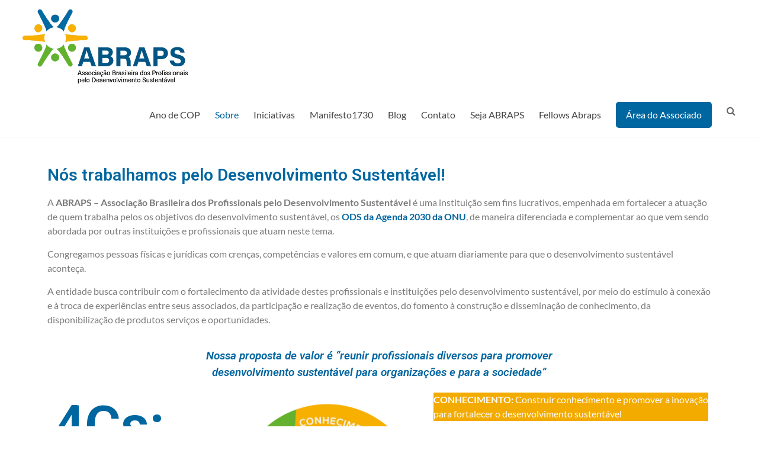

--- FILE ---
content_type: text/html; charset=UTF-8
request_url: https://abraps.org.br/abraps/
body_size: 28357
content:
<!DOCTYPE html>
<!--[if IE 7]>
<html class="ie ie7" lang="pt-BR">
<![endif]-->
<!--[if IE 8]>
<html class="ie ie8" lang="pt-BR">
<![endif]-->
<!--[if !(IE 7) & !(IE 8)]><!-->
<html lang="pt-BR">
<!--<![endif]-->
<head>
	<meta charset="UTF-8" />
	<meta name="viewport" content="width=device-width, initial-scale=1">
	<link rel="profile" href="http://gmpg.org/xfn/11" />
	<title>ABRAPS &#8211; Abraps</title>
<meta name='robots' content='max-image-preview:large' />
<meta name="dlm-version" content="4.9.11"><link rel="alternate" type="application/rss+xml" title="Feed para Abraps &raquo;" href="https://abraps.org.br/feed/" />
<link rel="alternate" type="application/rss+xml" title="Feed de comentários para Abraps &raquo;" href="https://abraps.org.br/comments/feed/" />
<script type="text/javascript">
window._wpemojiSettings = {"baseUrl":"https:\/\/s.w.org\/images\/core\/emoji\/14.0.0\/72x72\/","ext":".png","svgUrl":"https:\/\/s.w.org\/images\/core\/emoji\/14.0.0\/svg\/","svgExt":".svg","source":{"concatemoji":"https:\/\/abraps.org.br\/wp-includes\/js\/wp-emoji-release.min.js?ver=6.3.7"}};
/*! This file is auto-generated */
!function(i,n){var o,s,e;function c(e){try{var t={supportTests:e,timestamp:(new Date).valueOf()};sessionStorage.setItem(o,JSON.stringify(t))}catch(e){}}function p(e,t,n){e.clearRect(0,0,e.canvas.width,e.canvas.height),e.fillText(t,0,0);var t=new Uint32Array(e.getImageData(0,0,e.canvas.width,e.canvas.height).data),r=(e.clearRect(0,0,e.canvas.width,e.canvas.height),e.fillText(n,0,0),new Uint32Array(e.getImageData(0,0,e.canvas.width,e.canvas.height).data));return t.every(function(e,t){return e===r[t]})}function u(e,t,n){switch(t){case"flag":return n(e,"\ud83c\udff3\ufe0f\u200d\u26a7\ufe0f","\ud83c\udff3\ufe0f\u200b\u26a7\ufe0f")?!1:!n(e,"\ud83c\uddfa\ud83c\uddf3","\ud83c\uddfa\u200b\ud83c\uddf3")&&!n(e,"\ud83c\udff4\udb40\udc67\udb40\udc62\udb40\udc65\udb40\udc6e\udb40\udc67\udb40\udc7f","\ud83c\udff4\u200b\udb40\udc67\u200b\udb40\udc62\u200b\udb40\udc65\u200b\udb40\udc6e\u200b\udb40\udc67\u200b\udb40\udc7f");case"emoji":return!n(e,"\ud83e\udef1\ud83c\udffb\u200d\ud83e\udef2\ud83c\udfff","\ud83e\udef1\ud83c\udffb\u200b\ud83e\udef2\ud83c\udfff")}return!1}function f(e,t,n){var r="undefined"!=typeof WorkerGlobalScope&&self instanceof WorkerGlobalScope?new OffscreenCanvas(300,150):i.createElement("canvas"),a=r.getContext("2d",{willReadFrequently:!0}),o=(a.textBaseline="top",a.font="600 32px Arial",{});return e.forEach(function(e){o[e]=t(a,e,n)}),o}function t(e){var t=i.createElement("script");t.src=e,t.defer=!0,i.head.appendChild(t)}"undefined"!=typeof Promise&&(o="wpEmojiSettingsSupports",s=["flag","emoji"],n.supports={everything:!0,everythingExceptFlag:!0},e=new Promise(function(e){i.addEventListener("DOMContentLoaded",e,{once:!0})}),new Promise(function(t){var n=function(){try{var e=JSON.parse(sessionStorage.getItem(o));if("object"==typeof e&&"number"==typeof e.timestamp&&(new Date).valueOf()<e.timestamp+604800&&"object"==typeof e.supportTests)return e.supportTests}catch(e){}return null}();if(!n){if("undefined"!=typeof Worker&&"undefined"!=typeof OffscreenCanvas&&"undefined"!=typeof URL&&URL.createObjectURL&&"undefined"!=typeof Blob)try{var e="postMessage("+f.toString()+"("+[JSON.stringify(s),u.toString(),p.toString()].join(",")+"));",r=new Blob([e],{type:"text/javascript"}),a=new Worker(URL.createObjectURL(r),{name:"wpTestEmojiSupports"});return void(a.onmessage=function(e){c(n=e.data),a.terminate(),t(n)})}catch(e){}c(n=f(s,u,p))}t(n)}).then(function(e){for(var t in e)n.supports[t]=e[t],n.supports.everything=n.supports.everything&&n.supports[t],"flag"!==t&&(n.supports.everythingExceptFlag=n.supports.everythingExceptFlag&&n.supports[t]);n.supports.everythingExceptFlag=n.supports.everythingExceptFlag&&!n.supports.flag,n.DOMReady=!1,n.readyCallback=function(){n.DOMReady=!0}}).then(function(){return e}).then(function(){var e;n.supports.everything||(n.readyCallback(),(e=n.source||{}).concatemoji?t(e.concatemoji):e.wpemoji&&e.twemoji&&(t(e.twemoji),t(e.wpemoji)))}))}((window,document),window._wpemojiSettings);
</script>
<style type="text/css">
img.wp-smiley,
img.emoji {
	display: inline !important;
	border: none !important;
	box-shadow: none !important;
	height: 1em !important;
	width: 1em !important;
	margin: 0 0.07em !important;
	vertical-align: -0.1em !important;
	background: none !important;
	padding: 0 !important;
}
</style>
	<link rel='stylesheet' id='wp-block-library-css' href='https://abraps.org.br/wp-includes/css/dist/block-library/style.min.css?ver=6.3.7' type='text/css' media='all' />
<style id='wp-block-library-theme-inline-css' type='text/css'>
.wp-block-audio figcaption{color:#555;font-size:13px;text-align:center}.is-dark-theme .wp-block-audio figcaption{color:hsla(0,0%,100%,.65)}.wp-block-audio{margin:0 0 1em}.wp-block-code{border:1px solid #ccc;border-radius:4px;font-family:Menlo,Consolas,monaco,monospace;padding:.8em 1em}.wp-block-embed figcaption{color:#555;font-size:13px;text-align:center}.is-dark-theme .wp-block-embed figcaption{color:hsla(0,0%,100%,.65)}.wp-block-embed{margin:0 0 1em}.blocks-gallery-caption{color:#555;font-size:13px;text-align:center}.is-dark-theme .blocks-gallery-caption{color:hsla(0,0%,100%,.65)}.wp-block-image figcaption{color:#555;font-size:13px;text-align:center}.is-dark-theme .wp-block-image figcaption{color:hsla(0,0%,100%,.65)}.wp-block-image{margin:0 0 1em}.wp-block-pullquote{border-bottom:4px solid;border-top:4px solid;color:currentColor;margin-bottom:1.75em}.wp-block-pullquote cite,.wp-block-pullquote footer,.wp-block-pullquote__citation{color:currentColor;font-size:.8125em;font-style:normal;text-transform:uppercase}.wp-block-quote{border-left:.25em solid;margin:0 0 1.75em;padding-left:1em}.wp-block-quote cite,.wp-block-quote footer{color:currentColor;font-size:.8125em;font-style:normal;position:relative}.wp-block-quote.has-text-align-right{border-left:none;border-right:.25em solid;padding-left:0;padding-right:1em}.wp-block-quote.has-text-align-center{border:none;padding-left:0}.wp-block-quote.is-large,.wp-block-quote.is-style-large,.wp-block-quote.is-style-plain{border:none}.wp-block-search .wp-block-search__label{font-weight:700}.wp-block-search__button{border:1px solid #ccc;padding:.375em .625em}:where(.wp-block-group.has-background){padding:1.25em 2.375em}.wp-block-separator.has-css-opacity{opacity:.4}.wp-block-separator{border:none;border-bottom:2px solid;margin-left:auto;margin-right:auto}.wp-block-separator.has-alpha-channel-opacity{opacity:1}.wp-block-separator:not(.is-style-wide):not(.is-style-dots){width:100px}.wp-block-separator.has-background:not(.is-style-dots){border-bottom:none;height:1px}.wp-block-separator.has-background:not(.is-style-wide):not(.is-style-dots){height:2px}.wp-block-table{margin:0 0 1em}.wp-block-table td,.wp-block-table th{word-break:normal}.wp-block-table figcaption{color:#555;font-size:13px;text-align:center}.is-dark-theme .wp-block-table figcaption{color:hsla(0,0%,100%,.65)}.wp-block-video figcaption{color:#555;font-size:13px;text-align:center}.is-dark-theme .wp-block-video figcaption{color:hsla(0,0%,100%,.65)}.wp-block-video{margin:0 0 1em}.wp-block-template-part.has-background{margin-bottom:0;margin-top:0;padding:1.25em 2.375em}
</style>
<style id='classic-theme-styles-inline-css' type='text/css'>
/*! This file is auto-generated */
.wp-block-button__link{color:#fff;background-color:#32373c;border-radius:9999px;box-shadow:none;text-decoration:none;padding:calc(.667em + 2px) calc(1.333em + 2px);font-size:1.125em}.wp-block-file__button{background:#32373c;color:#fff;text-decoration:none}
</style>
<style id='global-styles-inline-css' type='text/css'>
body{--wp--preset--color--black: #000000;--wp--preset--color--cyan-bluish-gray: #abb8c3;--wp--preset--color--white: #ffffff;--wp--preset--color--pale-pink: #f78da7;--wp--preset--color--vivid-red: #cf2e2e;--wp--preset--color--luminous-vivid-orange: #ff6900;--wp--preset--color--luminous-vivid-amber: #fcb900;--wp--preset--color--light-green-cyan: #7bdcb5;--wp--preset--color--vivid-green-cyan: #00d084;--wp--preset--color--pale-cyan-blue: #8ed1fc;--wp--preset--color--vivid-cyan-blue: #0693e3;--wp--preset--color--vivid-purple: #9b51e0;--wp--preset--gradient--vivid-cyan-blue-to-vivid-purple: linear-gradient(135deg,rgba(6,147,227,1) 0%,rgb(155,81,224) 100%);--wp--preset--gradient--light-green-cyan-to-vivid-green-cyan: linear-gradient(135deg,rgb(122,220,180) 0%,rgb(0,208,130) 100%);--wp--preset--gradient--luminous-vivid-amber-to-luminous-vivid-orange: linear-gradient(135deg,rgba(252,185,0,1) 0%,rgba(255,105,0,1) 100%);--wp--preset--gradient--luminous-vivid-orange-to-vivid-red: linear-gradient(135deg,rgba(255,105,0,1) 0%,rgb(207,46,46) 100%);--wp--preset--gradient--very-light-gray-to-cyan-bluish-gray: linear-gradient(135deg,rgb(238,238,238) 0%,rgb(169,184,195) 100%);--wp--preset--gradient--cool-to-warm-spectrum: linear-gradient(135deg,rgb(74,234,220) 0%,rgb(151,120,209) 20%,rgb(207,42,186) 40%,rgb(238,44,130) 60%,rgb(251,105,98) 80%,rgb(254,248,76) 100%);--wp--preset--gradient--blush-light-purple: linear-gradient(135deg,rgb(255,206,236) 0%,rgb(152,150,240) 100%);--wp--preset--gradient--blush-bordeaux: linear-gradient(135deg,rgb(254,205,165) 0%,rgb(254,45,45) 50%,rgb(107,0,62) 100%);--wp--preset--gradient--luminous-dusk: linear-gradient(135deg,rgb(255,203,112) 0%,rgb(199,81,192) 50%,rgb(65,88,208) 100%);--wp--preset--gradient--pale-ocean: linear-gradient(135deg,rgb(255,245,203) 0%,rgb(182,227,212) 50%,rgb(51,167,181) 100%);--wp--preset--gradient--electric-grass: linear-gradient(135deg,rgb(202,248,128) 0%,rgb(113,206,126) 100%);--wp--preset--gradient--midnight: linear-gradient(135deg,rgb(2,3,129) 0%,rgb(40,116,252) 100%);--wp--preset--font-size--small: 13px;--wp--preset--font-size--medium: 20px;--wp--preset--font-size--large: 36px;--wp--preset--font-size--x-large: 42px;--wp--preset--spacing--20: 0.44rem;--wp--preset--spacing--30: 0.67rem;--wp--preset--spacing--40: 1rem;--wp--preset--spacing--50: 1.5rem;--wp--preset--spacing--60: 2.25rem;--wp--preset--spacing--70: 3.38rem;--wp--preset--spacing--80: 5.06rem;--wp--preset--shadow--natural: 6px 6px 9px rgba(0, 0, 0, 0.2);--wp--preset--shadow--deep: 12px 12px 50px rgba(0, 0, 0, 0.4);--wp--preset--shadow--sharp: 6px 6px 0px rgba(0, 0, 0, 0.2);--wp--preset--shadow--outlined: 6px 6px 0px -3px rgba(255, 255, 255, 1), 6px 6px rgba(0, 0, 0, 1);--wp--preset--shadow--crisp: 6px 6px 0px rgba(0, 0, 0, 1);}:where(.is-layout-flex){gap: 0.5em;}:where(.is-layout-grid){gap: 0.5em;}body .is-layout-flow > .alignleft{float: left;margin-inline-start: 0;margin-inline-end: 2em;}body .is-layout-flow > .alignright{float: right;margin-inline-start: 2em;margin-inline-end: 0;}body .is-layout-flow > .aligncenter{margin-left: auto !important;margin-right: auto !important;}body .is-layout-constrained > .alignleft{float: left;margin-inline-start: 0;margin-inline-end: 2em;}body .is-layout-constrained > .alignright{float: right;margin-inline-start: 2em;margin-inline-end: 0;}body .is-layout-constrained > .aligncenter{margin-left: auto !important;margin-right: auto !important;}body .is-layout-constrained > :where(:not(.alignleft):not(.alignright):not(.alignfull)){max-width: var(--wp--style--global--content-size);margin-left: auto !important;margin-right: auto !important;}body .is-layout-constrained > .alignwide{max-width: var(--wp--style--global--wide-size);}body .is-layout-flex{display: flex;}body .is-layout-flex{flex-wrap: wrap;align-items: center;}body .is-layout-flex > *{margin: 0;}body .is-layout-grid{display: grid;}body .is-layout-grid > *{margin: 0;}:where(.wp-block-columns.is-layout-flex){gap: 2em;}:where(.wp-block-columns.is-layout-grid){gap: 2em;}:where(.wp-block-post-template.is-layout-flex){gap: 1.25em;}:where(.wp-block-post-template.is-layout-grid){gap: 1.25em;}.has-black-color{color: var(--wp--preset--color--black) !important;}.has-cyan-bluish-gray-color{color: var(--wp--preset--color--cyan-bluish-gray) !important;}.has-white-color{color: var(--wp--preset--color--white) !important;}.has-pale-pink-color{color: var(--wp--preset--color--pale-pink) !important;}.has-vivid-red-color{color: var(--wp--preset--color--vivid-red) !important;}.has-luminous-vivid-orange-color{color: var(--wp--preset--color--luminous-vivid-orange) !important;}.has-luminous-vivid-amber-color{color: var(--wp--preset--color--luminous-vivid-amber) !important;}.has-light-green-cyan-color{color: var(--wp--preset--color--light-green-cyan) !important;}.has-vivid-green-cyan-color{color: var(--wp--preset--color--vivid-green-cyan) !important;}.has-pale-cyan-blue-color{color: var(--wp--preset--color--pale-cyan-blue) !important;}.has-vivid-cyan-blue-color{color: var(--wp--preset--color--vivid-cyan-blue) !important;}.has-vivid-purple-color{color: var(--wp--preset--color--vivid-purple) !important;}.has-black-background-color{background-color: var(--wp--preset--color--black) !important;}.has-cyan-bluish-gray-background-color{background-color: var(--wp--preset--color--cyan-bluish-gray) !important;}.has-white-background-color{background-color: var(--wp--preset--color--white) !important;}.has-pale-pink-background-color{background-color: var(--wp--preset--color--pale-pink) !important;}.has-vivid-red-background-color{background-color: var(--wp--preset--color--vivid-red) !important;}.has-luminous-vivid-orange-background-color{background-color: var(--wp--preset--color--luminous-vivid-orange) !important;}.has-luminous-vivid-amber-background-color{background-color: var(--wp--preset--color--luminous-vivid-amber) !important;}.has-light-green-cyan-background-color{background-color: var(--wp--preset--color--light-green-cyan) !important;}.has-vivid-green-cyan-background-color{background-color: var(--wp--preset--color--vivid-green-cyan) !important;}.has-pale-cyan-blue-background-color{background-color: var(--wp--preset--color--pale-cyan-blue) !important;}.has-vivid-cyan-blue-background-color{background-color: var(--wp--preset--color--vivid-cyan-blue) !important;}.has-vivid-purple-background-color{background-color: var(--wp--preset--color--vivid-purple) !important;}.has-black-border-color{border-color: var(--wp--preset--color--black) !important;}.has-cyan-bluish-gray-border-color{border-color: var(--wp--preset--color--cyan-bluish-gray) !important;}.has-white-border-color{border-color: var(--wp--preset--color--white) !important;}.has-pale-pink-border-color{border-color: var(--wp--preset--color--pale-pink) !important;}.has-vivid-red-border-color{border-color: var(--wp--preset--color--vivid-red) !important;}.has-luminous-vivid-orange-border-color{border-color: var(--wp--preset--color--luminous-vivid-orange) !important;}.has-luminous-vivid-amber-border-color{border-color: var(--wp--preset--color--luminous-vivid-amber) !important;}.has-light-green-cyan-border-color{border-color: var(--wp--preset--color--light-green-cyan) !important;}.has-vivid-green-cyan-border-color{border-color: var(--wp--preset--color--vivid-green-cyan) !important;}.has-pale-cyan-blue-border-color{border-color: var(--wp--preset--color--pale-cyan-blue) !important;}.has-vivid-cyan-blue-border-color{border-color: var(--wp--preset--color--vivid-cyan-blue) !important;}.has-vivid-purple-border-color{border-color: var(--wp--preset--color--vivid-purple) !important;}.has-vivid-cyan-blue-to-vivid-purple-gradient-background{background: var(--wp--preset--gradient--vivid-cyan-blue-to-vivid-purple) !important;}.has-light-green-cyan-to-vivid-green-cyan-gradient-background{background: var(--wp--preset--gradient--light-green-cyan-to-vivid-green-cyan) !important;}.has-luminous-vivid-amber-to-luminous-vivid-orange-gradient-background{background: var(--wp--preset--gradient--luminous-vivid-amber-to-luminous-vivid-orange) !important;}.has-luminous-vivid-orange-to-vivid-red-gradient-background{background: var(--wp--preset--gradient--luminous-vivid-orange-to-vivid-red) !important;}.has-very-light-gray-to-cyan-bluish-gray-gradient-background{background: var(--wp--preset--gradient--very-light-gray-to-cyan-bluish-gray) !important;}.has-cool-to-warm-spectrum-gradient-background{background: var(--wp--preset--gradient--cool-to-warm-spectrum) !important;}.has-blush-light-purple-gradient-background{background: var(--wp--preset--gradient--blush-light-purple) !important;}.has-blush-bordeaux-gradient-background{background: var(--wp--preset--gradient--blush-bordeaux) !important;}.has-luminous-dusk-gradient-background{background: var(--wp--preset--gradient--luminous-dusk) !important;}.has-pale-ocean-gradient-background{background: var(--wp--preset--gradient--pale-ocean) !important;}.has-electric-grass-gradient-background{background: var(--wp--preset--gradient--electric-grass) !important;}.has-midnight-gradient-background{background: var(--wp--preset--gradient--midnight) !important;}.has-small-font-size{font-size: var(--wp--preset--font-size--small) !important;}.has-medium-font-size{font-size: var(--wp--preset--font-size--medium) !important;}.has-large-font-size{font-size: var(--wp--preset--font-size--large) !important;}.has-x-large-font-size{font-size: var(--wp--preset--font-size--x-large) !important;}
.wp-block-navigation a:where(:not(.wp-element-button)){color: inherit;}
:where(.wp-block-post-template.is-layout-flex){gap: 1.25em;}:where(.wp-block-post-template.is-layout-grid){gap: 1.25em;}
:where(.wp-block-columns.is-layout-flex){gap: 2em;}:where(.wp-block-columns.is-layout-grid){gap: 2em;}
.wp-block-pullquote{font-size: 1.5em;line-height: 1.6;}
</style>
<link rel='stylesheet' id='contact-form-7-css' href='https://abraps.org.br/wp-content/plugins/contact-form-7/includes/css/styles.css?ver=5.8.7' type='text/css' media='all' />
<link rel='stylesheet' id='email-before-download-css' href='https://abraps.org.br/wp-content/plugins/email-before-download/public/css/email-before-download-public.css?ver=6.9.7' type='text/css' media='all' />
<link rel='stylesheet' id='spacious_style-css' href='https://abraps.org.br/wp-content/themes/spacious/style.css?ver=6.3.7' type='text/css' media='all' />
<style id='spacious_style-inline-css' type='text/css'>
.previous a:hover, .next a:hover, a, #site-title a:hover, .main-navigation ul li.current_page_item a, .main-navigation ul li:hover > a, .main-navigation ul li ul li a:hover, .main-navigation ul li ul li:hover > a, .main-navigation ul li.current-menu-item ul li a:hover, .main-navigation ul li:hover > .sub-toggle, .main-navigation a:hover, .main-navigation ul li.current-menu-item a, .main-navigation ul li.current_page_ancestor a, .main-navigation ul li.current-menu-ancestor a, .main-navigation ul li.current_page_item a, .main-navigation ul li:hover > a, .small-menu a:hover, .small-menu ul li.current-menu-item a, .small-menu ul li.current_page_ancestor a, .small-menu ul li.current-menu-ancestor a, .small-menu ul li.current_page_item a, .small-menu ul li:hover > a, .breadcrumb a:hover, .tg-one-half .widget-title a:hover, .tg-one-third .widget-title a:hover, .tg-one-fourth .widget-title a:hover, .pagination a span:hover, #content .comments-area a.comment-permalink:hover, .comments-area .comment-author-link a:hover, .comment .comment-reply-link:hover, .nav-previous a:hover, .nav-next a:hover, #wp-calendar #today, .footer-widgets-area a:hover, .footer-socket-wrapper .copyright a:hover, .read-more, .more-link, .post .entry-title a:hover, .page .entry-title a:hover, .post .entry-meta a:hover, .type-page .entry-meta a:hover, .single #content .tags a:hover, .widget_testimonial .testimonial-icon:before, .header-action .search-wrapper:hover .fa{color:#0066a0;}.spacious-button, input[type="reset"], input[type="button"], input[type="submit"], button, #featured-slider .slider-read-more-button, #controllers a:hover, #controllers a.active, .pagination span ,.site-header .menu-toggle:hover, .call-to-action-button, .comments-area .comment-author-link span, a#back-top:before, .post .entry-meta .read-more-link, a#scroll-up, .search-form span, .main-navigation .tg-header-button-wrap.button-one a{background-color:#0066a0;}.main-small-navigation li:hover, .main-small-navigation ul > .current_page_item, .main-small-navigation ul > .current-menu-item, .spacious-woocommerce-cart-views .cart-value{background:#0066a0;}.main-navigation ul li ul, .widget_testimonial .testimonial-post{border-top-color:#0066a0;}blockquote, .call-to-action-content-wrapper{border-left-color:#0066a0;}.site-header .menu-toggle:hover.entry-meta a.read-more:hover,#featured-slider .slider-read-more-button:hover,.call-to-action-button:hover,.entry-meta .read-more-link:hover,.spacious-button:hover, input[type="reset"]:hover, input[type="button"]:hover, input[type="submit"]:hover, button:hover{background:#00346e;}.pagination a span:hover, .main-navigation .tg-header-button-wrap.button-one a{border-color:#0066a0;}.widget-title span{border-bottom-color:#0066a0;}.widget_service_block a.more-link:hover, .widget_featured_single_post a.read-more:hover,#secondary a:hover,logged-in-as:hover  a,.single-page p a:hover{color:#00346e;}.main-navigation .tg-header-button-wrap.button-one a:hover{background-color:#00346e;}
</style>
<link rel='stylesheet' id='spacious-genericons-css' href='https://abraps.org.br/wp-content/themes/spacious/genericons/genericons.css?ver=3.3.1' type='text/css' media='all' />
<link rel='stylesheet' id='spacious-font-awesome-css' href='https://abraps.org.br/wp-content/themes/spacious/font-awesome/css/font-awesome.min.css?ver=4.7.0' type='text/css' media='all' />
<link rel='stylesheet' id='elementor-icons-css' href='https://abraps.org.br/wp-content/plugins/elementor/assets/lib/eicons/css/elementor-icons.min.css?ver=5.14.0' type='text/css' media='all' />
<link rel='stylesheet' id='elementor-frontend-legacy-css' href='https://abraps.org.br/wp-content/plugins/elementor/assets/css/frontend-legacy.min.css?ver=3.5.4' type='text/css' media='all' />
<link rel='stylesheet' id='elementor-frontend-css' href='https://abraps.org.br/wp-content/plugins/elementor/assets/css/frontend.min.css?ver=3.5.4' type='text/css' media='all' />
<link rel='stylesheet' id='elementor-post-15-css' href='https://abraps.org.br/wp-content/uploads/elementor/css/post-15.css?ver=1695646417' type='text/css' media='all' />
<link rel='stylesheet' id='elementor-global-css' href='https://abraps.org.br/wp-content/uploads/elementor/css/global.css?ver=1695648450' type='text/css' media='all' />
<link rel='stylesheet' id='elementor-post-292-css' href='https://abraps.org.br/wp-content/uploads/elementor/css/post-292.css?ver=1765930148' type='text/css' media='all' />
<link rel='stylesheet' id='elementor-menus-css' href='https://abraps.org.br/wp-content/plugins/navmenu-addon-for-elementor/assets/css/frontend.min.css?ver=1.1.6' type='text/css' media='all' />
<link rel='stylesheet' id='google-fonts-1-css' href='https://fonts.googleapis.com/css?family=Roboto%3A100%2C100italic%2C200%2C200italic%2C300%2C300italic%2C400%2C400italic%2C500%2C500italic%2C600%2C600italic%2C700%2C700italic%2C800%2C800italic%2C900%2C900italic%7CRoboto+Slab%3A100%2C100italic%2C200%2C200italic%2C300%2C300italic%2C400%2C400italic%2C500%2C500italic%2C600%2C600italic%2C700%2C700italic%2C800%2C800italic%2C900%2C900italic&#038;display=auto&#038;ver=6.3.7' type='text/css' media='all' />
<link rel='stylesheet' id='elementor-icons-shared-0-css' href='https://abraps.org.br/wp-content/plugins/elementor/assets/lib/font-awesome/css/fontawesome.min.css?ver=5.15.3' type='text/css' media='all' />
<link rel='stylesheet' id='elementor-icons-fa-brands-css' href='https://abraps.org.br/wp-content/plugins/elementor/assets/lib/font-awesome/css/brands.min.css?ver=5.15.3' type='text/css' media='all' />
<!--n2css--><script type='text/javascript' src='https://abraps.org.br/wp-includes/js/jquery/jquery.min.js?ver=3.7.0' id='jquery-core-js'></script>
<script type='text/javascript' src='https://abraps.org.br/wp-includes/js/jquery/jquery-migrate.min.js?ver=3.4.1' id='jquery-migrate-js'></script>
<script type='text/javascript' src='https://abraps.org.br/wp-content/themes/spacious/js/spacious-custom.js?ver=6.3.7' id='spacious-custom-js'></script>
<!--[if lte IE 8]>
<script type='text/javascript' src='https://abraps.org.br/wp-content/themes/spacious/js/html5shiv.min.js?ver=6.3.7' id='html5-js'></script>
<![endif]-->
<link rel="https://api.w.org/" href="https://abraps.org.br/wp-json/" /><link rel="alternate" type="application/json" href="https://abraps.org.br/wp-json/wp/v2/pages/292" /><link rel="EditURI" type="application/rsd+xml" title="RSD" href="https://abraps.org.br/xmlrpc.php?rsd" />
<meta name="generator" content="WordPress 6.3.7" />
<link rel="canonical" href="https://abraps.org.br/abraps/" />
<link rel='shortlink' href='https://abraps.org.br/?p=292' />
<link rel="alternate" type="application/json+oembed" href="https://abraps.org.br/wp-json/oembed/1.0/embed?url=https%3A%2F%2Fabraps.org.br%2Fabraps%2F" />
<link rel="alternate" type="text/xml+oembed" href="https://abraps.org.br/wp-json/oembed/1.0/embed?url=https%3A%2F%2Fabraps.org.br%2Fabraps%2F&#038;format=xml" />
	<style type="text/css">
			#site-title,
		#site-description {
			position: absolute;
			clip: rect(1px, 1px, 1px, 1px);
		}
		</style>
	<style type="text/css" id="custom-background-css">
body.custom-background { background-color: #ffffff; }
</style>
	<link rel="icon" href="https://abraps.org.br/wp-content/uploads/2020/04/cropped-iniciativa_nucleos-32x32.jpg" sizes="32x32" />
<link rel="icon" href="https://abraps.org.br/wp-content/uploads/2020/04/cropped-iniciativa_nucleos-192x192.jpg" sizes="192x192" />
<link rel="apple-touch-icon" href="https://abraps.org.br/wp-content/uploads/2020/04/cropped-iniciativa_nucleos-180x180.jpg" />
<meta name="msapplication-TileImage" content="https://abraps.org.br/wp-content/uploads/2020/04/cropped-iniciativa_nucleos-270x270.jpg" />
		<style type="text/css"> blockquote { border-left: 3px solid #0066a0; }
			.spacious-button, input[type="reset"], input[type="button"], input[type="submit"], button { background-color: #0066a0; }
			.previous a:hover, .next a:hover { 	color: #0066a0; }
			a { color: #0066a0; }
			#site-title a:hover { color: #0066a0; }
			.main-navigation ul li.current_page_item a, .main-navigation ul li:hover > a { color: #0066a0; }
			.main-navigation ul li ul { border-top: 1px solid #0066a0; }
			.main-navigation ul li ul li a:hover, .main-navigation ul li ul li:hover > a, .main-navigation ul li.current-menu-item ul li a:hover, .main-navigation ul li:hover > .sub-toggle { color: #0066a0; }
			.site-header .menu-toggle:hover.entry-meta a.read-more:hover,#featured-slider .slider-read-more-button:hover,.call-to-action-button:hover,.entry-meta .read-more-link:hover,.spacious-button:hover, input[type="reset"]:hover, input[type="button"]:hover, input[type="submit"]:hover, button:hover { background: #00346e; }
			.main-small-navigation li:hover { background: #0066a0; }
			.main-small-navigation ul > .current_page_item, .main-small-navigation ul > .current-menu-item { background: #0066a0; }
			.main-navigation a:hover, .main-navigation ul li.current-menu-item a, .main-navigation ul li.current_page_ancestor a, .main-navigation ul li.current-menu-ancestor a, .main-navigation ul li.current_page_item a, .main-navigation ul li:hover > a  { color: #0066a0; }
			.small-menu a:hover, .small-menu ul li.current-menu-item a, .small-menu ul li.current_page_ancestor a, .small-menu ul li.current-menu-ancestor a, .small-menu ul li.current_page_item a, .small-menu ul li:hover > a { color: #0066a0; }
			#featured-slider .slider-read-more-button { background-color: #0066a0; }
			#controllers a:hover, #controllers a.active { background-color: #0066a0; color: #0066a0; }
			.widget_service_block a.more-link:hover, .widget_featured_single_post a.read-more:hover,#secondary a:hover,logged-in-as:hover  a,.single-page p a:hover{ color: #00346e; }
			.breadcrumb a:hover { color: #0066a0; }
			.tg-one-half .widget-title a:hover, .tg-one-third .widget-title a:hover, .tg-one-fourth .widget-title a:hover { color: #0066a0; }
			.pagination span ,.site-header .menu-toggle:hover{ background-color: #0066a0; }
			.pagination a span:hover { color: #0066a0; border-color: #0066a0; }
			.widget_testimonial .testimonial-post { border-color: #0066a0 #EAEAEA #EAEAEA #EAEAEA; }
			.call-to-action-content-wrapper { border-color: #EAEAEA #EAEAEA #EAEAEA #0066a0; }
			.call-to-action-button { background-color: #0066a0; }
			#content .comments-area a.comment-permalink:hover { color: #0066a0; }
			.comments-area .comment-author-link a:hover { color: #0066a0; }
			.comments-area .comment-author-link span { background-color: #0066a0; }
			.comment .comment-reply-link:hover { color: #0066a0; }
			.nav-previous a:hover, .nav-next a:hover { color: #0066a0; }
			#wp-calendar #today { color: #0066a0; }
			.widget-title span { border-bottom: 2px solid #0066a0; }
			.footer-widgets-area a:hover { color: #0066a0 !important; }
			.footer-socket-wrapper .copyright a:hover { color: #0066a0; }
			a#back-top:before { background-color: #0066a0; }
			.read-more, .more-link { color: #0066a0; }
			.post .entry-title a:hover, .page .entry-title a:hover { color: #0066a0; }
			.post .entry-meta .read-more-link { background-color: #0066a0; }
			.post .entry-meta a:hover, .type-page .entry-meta a:hover { color: #0066a0; }
			.single #content .tags a:hover { color: #0066a0; }
			.widget_testimonial .testimonial-icon:before { color: #0066a0; }
			a#scroll-up { background-color: #0066a0; }
			.search-form span { background-color: #0066a0; }.header-action .search-wrapper:hover .fa{ color: #0066a0} .spacious-woocommerce-cart-views .cart-value { background:#0066a0}.main-navigation .tg-header-button-wrap.button-one a{background-color:#0066a0} .main-navigation .tg-header-button-wrap.button-one a{border-color:#0066a0}.main-navigation .tg-header-button-wrap.button-one a:hover{background-color:#00346e}.main-navigation .tg-header-button-wrap.button-one a:hover{border-color:#00346e}</style>
				<style type="text/css" id="wp-custom-css">
			.entry-meta-bar .entry-meta .by-author, .entry-meta-bar .entry-meta .category, .entry-meta-bar .entry-meta .comments {display:none;}		</style>
		</head>

<body class="page-template page-template-elementor_header_footer page page-id-292 custom-background wp-custom-logo wp-embed-responsive has-navmenu has-megamenu  wide-1218 spacious-menu-header-button-enabled elementor-default elementor-template-full-width elementor-kit-15 elementor-page elementor-page-292">


<div id="page" class="hfeed site">
	<a class="skip-link screen-reader-text" href="#main">Pular para o conteúdo</a>

	
	
	<header id="masthead" class="site-header clearfix spacious-header-display-one">

		
		
		<div id="header-text-nav-container" class="">

			<div class="inner-wrap" id="spacious-header-display-one">

				<div id="header-text-nav-wrap" class="clearfix">
					<div id="header-left-section">
													<div id="header-logo-image">

								<a href="https://abraps.org.br/" class="custom-logo-link" rel="home"><img width="292" height="137" src="https://abraps.org.br/wp-content/uploads/2020/05/cropped-unnamed-2.png" class="custom-logo" alt="Abraps" decoding="async" /></a>
							</div><!-- #header-logo-image -->

							
						<div id="header-text" class="screen-reader-text">
															<h3 id="site-title">
									<a href="https://abraps.org.br/"
									   title="Abraps"
									   rel="home">Abraps</a>
								</h3>
														<p id="site-description">Associação Brasileira dos Profissionais pelo Desenvolvimento Sustentável</p>
							<!-- #site-description -->
						</div><!-- #header-text -->

					</div><!-- #header-left-section -->
					<div id="header-right-section">
						
													<div class="header-action">
																	<div class="search-wrapper">
										<div class="search">
											<i class="fa fa-search"> </i>
										</div>
										<div class="header-search-form">
											<form action="https://abraps.org.br/" class="search-form searchform clearfix" method="get">
	<div class="search-wrap">
		<input type="text" placeholder="Pesquisar" class="s field" name="s">
		<button class="search-icon" type="submit"></button>
	</div>
</form><!-- .searchform -->										</div>
									</div><!-- /.search-wrapper -->
															</div>
						
						
		<nav id="site-navigation" class="main-navigation clearfix  spacious-header-button-enabled " role="navigation">
			<p class="menu-toggle">
				<span class="">Menu</span>
			</p>
			<div class="menu-primary-container"><ul id="menu-principal" class="menu"><li id="menu-item-5787" class="menu-item menu-item-type-post_type menu-item-object-page menu-item-5787"><a href="https://abraps.org.br/ano-de-cop/">Ano de COP</a></li>
<li id="menu-item-133" class="menu-item menu-item-type-custom menu-item-object-custom current-menu-item menu-item-has-children menu-item-133"><a href="https://abraps.org.br/abraps/" aria-current="page">Sobre</a>
<ul class="sub-menu">
	<li id="menu-item-4391" class="menu-item menu-item-type-post_type menu-item-object-page menu-item-4391"><a href="https://abraps.org.br/associados/">Associados</a></li>
	<li id="menu-item-4090" class="menu-item menu-item-type-post_type menu-item-object-page menu-item-4090"><a href="https://abraps.org.br/nucleos/">Nucleos Regionais</a></li>
	<li id="menu-item-4091" class="menu-item menu-item-type-post_type menu-item-object-page menu-item-4091"><a href="https://abraps.org.br/gts/">Grupos de Trabalho</a></li>
	<li id="menu-item-4089" class="menu-item menu-item-type-post_type menu-item-object-page menu-item-4089"><a href="https://abraps.org.br/parcerias/">Parcerias</a></li>
</ul>
</li>
<li id="menu-item-134" class="menu-item menu-item-type-custom menu-item-object-custom menu-item-has-children menu-item-134"><a>Iniciativas</a>
<ul class="sub-menu">
	<li id="menu-item-4387" class="menu-item menu-item-type-post_type menu-item-object-page menu-item-4387"><a href="https://abraps.org.br/escola-aberta/">Escola Aberta</a></li>
	<li id="menu-item-4087" class="menu-item menu-item-type-post_type menu-item-object-page menu-item-4087"><a href="https://abraps.org.br/producao-de-conhecimento/">Produção de Conhecimento</a></li>
	<li id="menu-item-4088" class="menu-item menu-item-type-post_type menu-item-object-page menu-item-4088"><a href="https://abraps.org.br/premiacoes/">Premiações</a></li>
	<li id="menu-item-4405" class="menu-item menu-item-type-post_type menu-item-object-page menu-item-4405"><a href="https://abraps.org.br/eventos/">Eventos</a></li>
</ul>
</li>
<li id="menu-item-1787" class="menu-item menu-item-type-post_type menu-item-object-page menu-item-1787"><a href="https://abraps.org.br/manifesto1730/">Manifesto1730</a></li>
<li id="menu-item-136" class="menu-item menu-item-type-custom menu-item-object-custom menu-item-136"><a href="https://abraps.org.br/blog/">Blog</a></li>
<li id="menu-item-137" class="menu-item menu-item-type-custom menu-item-object-custom menu-item-137"><a href="https://abraps.org.br/contato/">Contato</a></li>
<li id="menu-item-138" class="menu-item menu-item-type-custom menu-item-object-custom menu-item-138"><a href="https://abraps.org.br/?page_id=422">Seja ABRAPS</a></li>
<li id="menu-item-4628" class="menu-item menu-item-type-post_type menu-item-object-page menu-item-4628"><a href="https://abraps.org.br/escola-aberta/fellows-abraps/">Fellows Abraps</a></li>
<li class="menu-item tg-header-button-wrap button-one"><a href="https://abraps.rpgestor.com/" target=&quot;_blank&quot;>Área do Associado</a></li></ul></div>		</nav>

		
					</div><!-- #header-right-section -->

				</div><!-- #header-text-nav-wrap -->
			</div><!-- .inner-wrap -->
					</div><!-- #header-text-nav-container -->

		
			</header>
			<div id="main" class="clearfix">
		<div class="inner-wrap">
		<div data-elementor-type="wp-page" data-elementor-id="292" class="elementor elementor-292" data-elementor-settings="[]">
						<div class="elementor-inner">
							<div class="elementor-section-wrap">
							<section class="elementor-section elementor-top-section elementor-element elementor-element-5d6c7be elementor-section-boxed elementor-section-height-default elementor-section-height-default" data-id="5d6c7be" data-element_type="section">
						<div class="elementor-container elementor-column-gap-default">
							<div class="elementor-row">
					<div class="elementor-column elementor-col-100 elementor-top-column elementor-element elementor-element-88e451b" data-id="88e451b" data-element_type="column">
			<div class="elementor-column-wrap elementor-element-populated">
							<div class="elementor-widget-wrap">
						<div class="elementor-element elementor-element-9bd4bbe elementor-widget elementor-widget-heading" data-id="9bd4bbe" data-element_type="widget" data-widget_type="heading.default">
				<div class="elementor-widget-container">
			<h2 class="elementor-heading-title elementor-size-default">Nós trabalhamos pelo Desenvolvimento Sustentável!</h2>		</div>
				</div>
						</div>
					</div>
		</div>
								</div>
					</div>
		</section>
				<section class="elementor-section elementor-top-section elementor-element elementor-element-17e5a05 elementor-section-boxed elementor-section-height-default elementor-section-height-default" data-id="17e5a05" data-element_type="section">
						<div class="elementor-container elementor-column-gap-default">
							<div class="elementor-row">
					<div class="elementor-column elementor-col-100 elementor-top-column elementor-element elementor-element-1ffe797" data-id="1ffe797" data-element_type="column">
			<div class="elementor-column-wrap elementor-element-populated">
							<div class="elementor-widget-wrap">
						<div class="elementor-element elementor-element-3557f67 elementor-widget elementor-widget-text-editor" data-id="3557f67" data-element_type="widget" data-widget_type="text-editor.default">
				<div class="elementor-widget-container">
								<div class="elementor-text-editor elementor-clearfix">
				<p>A <strong>ABRAPS –</strong> <strong>Associação Brasileira dos Profissionais pelo Desenvolvimento Sustentável</strong> é uma instituição sem fins lucrativos, empenhada em fortalecer a atuação de quem trabalha pelos os objetivos do desenvolvimento sustentável, os <a href="https://nacoesunidas.org/pos2015/agenda2030/" target="_blank" rel="noopener"><strong>ODS da Agenda 2030 da ONU</strong></a>, de maneira diferenciada e complementar ao que vem sendo abordada por outras instituições e profissionais que atuam neste tema.</p><p>Congregamos pessoas físicas e jurídicas com crenças, competências e valores em comum, e que atuam diariamente para que o desenvolvimento sustentável aconteça.</p><p>A entidade busca contribuir com o fortalecimento da atividade destes profissionais e instituições pelo desenvolvimento sustentável, por meio do estímulo à conexão e à troca de experiências entre seus associados, da participação e realização de eventos, do fomento à construção e disseminação de conhecimento, da disponibilização de produtos serviços e oportunidades.</p>					</div>
						</div>
				</div>
						</div>
					</div>
		</div>
								</div>
					</div>
		</section>
				<section class="elementor-section elementor-top-section elementor-element elementor-element-58cd4ec elementor-section-boxed elementor-section-height-default elementor-section-height-default" data-id="58cd4ec" data-element_type="section">
						<div class="elementor-container elementor-column-gap-default">
							<div class="elementor-row">
					<div class="elementor-column elementor-col-100 elementor-top-column elementor-element elementor-element-3253731" data-id="3253731" data-element_type="column">
			<div class="elementor-column-wrap elementor-element-populated">
							<div class="elementor-widget-wrap">
						<div class="elementor-element elementor-element-af21878 elementor-widget elementor-widget-heading" data-id="af21878" data-element_type="widget" data-widget_type="heading.default">
				<div class="elementor-widget-container">
			<h2 class="elementor-heading-title elementor-size-medium">Nossa proposta de valor é “reunir profissionais diversos para promover<br>desenvolvimento sustentável para organizações e para a sociedade”</h2>		</div>
				</div>
						</div>
					</div>
		</div>
								</div>
					</div>
		</section>
				<section class="elementor-section elementor-top-section elementor-element elementor-element-2d7b38f elementor-section-boxed elementor-section-height-default elementor-section-height-default" data-id="2d7b38f" data-element_type="section">
						<div class="elementor-container elementor-column-gap-default">
							<div class="elementor-row">
					<div class="elementor-column elementor-col-33 elementor-top-column elementor-element elementor-element-20319c7" data-id="20319c7" data-element_type="column">
			<div class="elementor-column-wrap elementor-element-populated">
							<div class="elementor-widget-wrap">
						<section class="elementor-section elementor-inner-section elementor-element elementor-element-0356208 elementor-section-boxed elementor-section-height-default elementor-section-height-default" data-id="0356208" data-element_type="section">
						<div class="elementor-container elementor-column-gap-default">
							<div class="elementor-row">
					<div class="elementor-column elementor-col-100 elementor-inner-column elementor-element elementor-element-e0fd783" data-id="e0fd783" data-element_type="column">
			<div class="elementor-column-wrap elementor-element-populated">
							<div class="elementor-widget-wrap">
						<div class="elementor-element elementor-element-5f68c54 elementor-widget elementor-widget-heading" data-id="5f68c54" data-element_type="widget" data-widget_type="heading.default">
				<div class="elementor-widget-container">
			<h1 class="elementor-heading-title elementor-size-default">4Cs:</h1>		</div>
				</div>
						</div>
					</div>
		</div>
								</div>
					</div>
		</section>
				<div class="elementor-element elementor-element-97bdac6 elementor-widget elementor-widget-text-editor" data-id="97bdac6" data-element_type="widget" data-widget_type="text-editor.default">
				<div class="elementor-widget-container">
								<div class="elementor-text-editor elementor-clearfix">
				<p>os eixos que sustentam a Abraps</p>					</div>
						</div>
				</div>
						</div>
					</div>
		</div>
				<div class="elementor-column elementor-col-33 elementor-top-column elementor-element elementor-element-2885b64" data-id="2885b64" data-element_type="column">
			<div class="elementor-column-wrap elementor-element-populated">
							<div class="elementor-widget-wrap">
						<div class="elementor-element elementor-element-70f456f elementor-widget elementor-widget-image" data-id="70f456f" data-element_type="widget" data-widget_type="image.default">
				<div class="elementor-widget-container">
								<div class="elementor-image">
												<img decoding="async" fetchpriority="high" width="750" height="750" src="https://abraps.org.br/wp-content/uploads/2025/08/argumentos2-12-1024x1024.png" class="attachment-large size-large" alt="" srcset="https://abraps.org.br/wp-content/uploads/2025/08/argumentos2-12-1024x1024.png 1024w, https://abraps.org.br/wp-content/uploads/2025/08/argumentos2-12-300x300.png 300w, https://abraps.org.br/wp-content/uploads/2025/08/argumentos2-12-150x150.png 150w, https://abraps.org.br/wp-content/uploads/2025/08/argumentos2-12-768x768.png 768w, https://abraps.org.br/wp-content/uploads/2025/08/argumentos2-12-1536x1536.png 1536w, https://abraps.org.br/wp-content/uploads/2025/08/argumentos2-12-2048x2048.png 2048w, https://abraps.org.br/wp-content/uploads/2025/08/argumentos2-12-270x270.png 270w, https://abraps.org.br/wp-content/uploads/2025/08/argumentos2-12-230x230.png 230w" sizes="(max-width: 750px) 100vw, 750px" />														</div>
						</div>
				</div>
						</div>
					</div>
		</div>
				<div class="elementor-column elementor-col-33 elementor-top-column elementor-element elementor-element-7fc66e9" data-id="7fc66e9" data-element_type="column" data-settings="{&quot;background_background&quot;:&quot;classic&quot;}">
			<div class="elementor-column-wrap elementor-element-populated">
							<div class="elementor-widget-wrap">
						<div class="elementor-element elementor-element-c476f77 elementor-widget elementor-widget-text-editor" data-id="c476f77" data-element_type="widget" data-widget_type="text-editor.default">
				<div class="elementor-widget-container">
								<div class="elementor-text-editor elementor-clearfix">
				<p><strong>CONHECIMENTO:</strong> Construir conhecimento e promover a inovação para fortalecer o desenvolvimento sustentável</p>					</div>
						</div>
				</div>
				<div class="elementor-element elementor-element-387256b elementor-widget elementor-widget-text-editor" data-id="387256b" data-element_type="widget" data-widget_type="text-editor.default">
				<div class="elementor-widget-container">
								<div class="elementor-text-editor elementor-clearfix">
				<p><strong>CAPACITAÇÃO:</strong> Formar pessoas que orientem e promovam os processos de decisão e operações para o desenvolvimento sustentável.</p>					</div>
						</div>
				</div>
				<div class="elementor-element elementor-element-ff77f46 elementor-widget elementor-widget-text-editor" data-id="ff77f46" data-element_type="widget" data-widget_type="text-editor.default">
				<div class="elementor-widget-container">
								<div class="elementor-text-editor elementor-clearfix">
				<p><strong>COLABORAÇÃO:</strong> Criar um ambiente favorável para o engajamento de pessoas e organizações interessadas na promoção do desenvolvimento.</p>					</div>
						</div>
				</div>
				<div class="elementor-element elementor-element-a42c451 elementor-widget elementor-widget-text-editor" data-id="a42c451" data-element_type="widget" data-widget_type="text-editor.default">
				<div class="elementor-widget-container">
								<div class="elementor-text-editor elementor-clearfix">
				<p><strong>CULTURA:</strong> Disseminar e incentivar os valores que levam a um processo de transformação cultural alinhado ao desenvolvimento sustentável.</p>					</div>
						</div>
				</div>
						</div>
					</div>
		</div>
								</div>
					</div>
		</section>
				<section class="elementor-section elementor-top-section elementor-element elementor-element-d4f322d elementor-section-boxed elementor-section-height-default elementor-section-height-default" data-id="d4f322d" data-element_type="section">
						<div class="elementor-container elementor-column-gap-default">
							<div class="elementor-row">
					<div class="elementor-column elementor-col-100 elementor-top-column elementor-element elementor-element-aae3df1" data-id="aae3df1" data-element_type="column">
			<div class="elementor-column-wrap elementor-element-populated">
							<div class="elementor-widget-wrap">
						<div class="elementor-element elementor-element-f6ea7d1 elementor-widget elementor-widget-text-editor" data-id="f6ea7d1" data-element_type="widget" data-widget_type="text-editor.default">
				<div class="elementor-widget-container">
								<div class="elementor-text-editor elementor-clearfix">
				<p>A ABRAPS surgiu como um grupo informal em 06 de abril de 2009, foi criada oficialmente em 23 de novembro de 2010 e oficializada em 06 de setembro de 2011, com o nome oficial de Associação Brasileira dos Profissionais de Sustentabilidade, e em 2016, foi adotado o nome fantasia Associação Brasileira dos Profissionais pelo Desenvolvimento Sustentável, mantendo a sigla inicial. Tal alteração foi feita, para uma readequação da associação aos ODS – Objetivos do Desenvolvimento Sustentável e para que profissionais, tanto de empresas como de organizações da sociedade civil, do governo e da academia, se sintam representados. Afinal, este é um conceito tão complexo que profissionais de diversos setores precisam atuar em cooperação.</p><p>O funcionamento e todas as atividades da ABRAPS dependem da participação ativa e voluntária de associados, inclusive novos associados como você também podem se envolver. Hoje, ainda não existe ninguém que trabalhe de forma remunerada em nenhuma das atividades, todos na ABRAPS são voluntários.</p>					</div>
						</div>
				</div>
						</div>
					</div>
		</div>
								</div>
					</div>
		</section>
				<section class="elementor-section elementor-top-section elementor-element elementor-element-ec59fde elementor-section-full_width elementor-section-height-default elementor-section-height-default" data-id="ec59fde" data-element_type="section" data-settings="{&quot;background_background&quot;:&quot;classic&quot;}">
						<div class="elementor-container elementor-column-gap-default">
							<div class="elementor-row">
					<div class="elementor-column elementor-col-100 elementor-top-column elementor-element elementor-element-eff9b2d" data-id="eff9b2d" data-element_type="column">
			<div class="elementor-column-wrap">
							<div class="elementor-widget-wrap">
								</div>
					</div>
		</div>
								</div>
					</div>
		</section>
				<section class="elementor-section elementor-top-section elementor-element elementor-element-42e1264 elementor-section-boxed elementor-section-height-default elementor-section-height-default" data-id="42e1264" data-element_type="section">
						<div class="elementor-container elementor-column-gap-default">
							<div class="elementor-row">
					<div class="elementor-column elementor-col-100 elementor-top-column elementor-element elementor-element-564f383" data-id="564f383" data-element_type="column">
			<div class="elementor-column-wrap elementor-element-populated">
							<div class="elementor-widget-wrap">
						<div class="elementor-element elementor-element-772eb6c elementor-widget elementor-widget-heading" data-id="772eb6c" data-element_type="widget" data-widget_type="heading.default">
				<div class="elementor-widget-container">
			<h4 class="elementor-heading-title elementor-size-medium">Diretoria Gestão 25/27</h4>		</div>
				</div>
				<section class="elementor-section elementor-inner-section elementor-element elementor-element-8acfc35 elementor-section-boxed elementor-section-height-default elementor-section-height-default" data-id="8acfc35" data-element_type="section">
						<div class="elementor-container elementor-column-gap-default">
							<div class="elementor-row">
					<div class="elementor-column elementor-col-16 elementor-inner-column elementor-element elementor-element-df0c9c4" data-id="df0c9c4" data-element_type="column">
			<div class="elementor-column-wrap">
							<div class="elementor-widget-wrap">
								</div>
					</div>
		</div>
				<div class="elementor-column elementor-col-16 elementor-inner-column elementor-element elementor-element-9b27b8c" data-id="9b27b8c" data-element_type="column">
			<div class="elementor-column-wrap elementor-element-populated">
							<div class="elementor-widget-wrap">
						<div class="elementor-element elementor-element-1246d32 elementor-widget elementor-widget-text-editor" data-id="1246d32" data-element_type="widget" data-widget_type="text-editor.default">
				<div class="elementor-widget-container">
								<div class="elementor-text-editor elementor-clearfix">
				<p><strong>Marcus Nakagawa</strong></p>					</div>
						</div>
				</div>
				<div class="elementor-element elementor-element-fe0f814 elementor-widget elementor-widget-text-editor" data-id="fe0f814" data-element_type="widget" data-widget_type="text-editor.default">
				<div class="elementor-widget-container">
								<div class="elementor-text-editor elementor-clearfix">
				<p><em>Diretor Presidente</em></p>					</div>
						</div>
				</div>
						</div>
					</div>
		</div>
				<div class="elementor-column elementor-col-16 elementor-inner-column elementor-element elementor-element-d59e4dd" data-id="d59e4dd" data-element_type="column">
			<div class="elementor-column-wrap elementor-element-populated">
							<div class="elementor-widget-wrap">
						<div class="elementor-element elementor-element-646faba elementor-widget elementor-widget-text-editor" data-id="646faba" data-element_type="widget" data-widget_type="text-editor.default">
				<div class="elementor-widget-container">
								<div class="elementor-text-editor elementor-clearfix">
									</div>
						</div>
				</div>
				<div class="elementor-element elementor-element-7f863c0 elementor-widget elementor-widget-text-editor" data-id="7f863c0" data-element_type="widget" data-widget_type="text-editor.default">
				<div class="elementor-widget-container">
								<div class="elementor-text-editor elementor-clearfix">
									</div>
						</div>
				</div>
						</div>
					</div>
		</div>
				<div class="elementor-column elementor-col-16 elementor-inner-column elementor-element elementor-element-e860fff" data-id="e860fff" data-element_type="column">
			<div class="elementor-column-wrap elementor-element-populated">
							<div class="elementor-widget-wrap">
						<div class="elementor-element elementor-element-4145c43 elementor-widget elementor-widget-text-editor" data-id="4145c43" data-element_type="widget" data-widget_type="text-editor.default">
				<div class="elementor-widget-container">
								<div class="elementor-text-editor elementor-clearfix">
				<p><strong>André Tuon</strong></p>					</div>
						</div>
				</div>
				<div class="elementor-element elementor-element-34058f3 elementor-widget elementor-widget-text-editor" data-id="34058f3" data-element_type="widget" data-widget_type="text-editor.default">
				<div class="elementor-widget-container">
								<div class="elementor-text-editor elementor-clearfix">
				<p><em>Diretor Vice- Presidente</em></p>					</div>
						</div>
				</div>
						</div>
					</div>
		</div>
				<div class="elementor-column elementor-col-16 elementor-inner-column elementor-element elementor-element-b912397" data-id="b912397" data-element_type="column">
			<div class="elementor-column-wrap elementor-element-populated">
							<div class="elementor-widget-wrap">
						<div class="elementor-element elementor-element-9547efb elementor-widget elementor-widget-text-editor" data-id="9547efb" data-element_type="widget" data-widget_type="text-editor.default">
				<div class="elementor-widget-container">
								<div class="elementor-text-editor elementor-clearfix">
				<p><strong>Vitor Romanelli de Carvalhoo</strong></p>					</div>
						</div>
				</div>
				<div class="elementor-element elementor-element-54dfd1d elementor-widget elementor-widget-text-editor" data-id="54dfd1d" data-element_type="widget" data-widget_type="text-editor.default">
				<div class="elementor-widget-container">
								<div class="elementor-text-editor elementor-clearfix">
				<p><em>Diretor Administrativo Financeiro </em></p>					</div>
						</div>
				</div>
						</div>
					</div>
		</div>
				<div class="elementor-column elementor-col-16 elementor-inner-column elementor-element elementor-element-d993322" data-id="d993322" data-element_type="column">
			<div class="elementor-column-wrap">
							<div class="elementor-widget-wrap">
								</div>
					</div>
		</div>
								</div>
					</div>
		</section>
						</div>
					</div>
		</div>
								</div>
					</div>
		</section>
				<section class="elementor-section elementor-top-section elementor-element elementor-element-aa64298 elementor-section-boxed elementor-section-height-default elementor-section-height-default" data-id="aa64298" data-element_type="section">
						<div class="elementor-container elementor-column-gap-default">
							<div class="elementor-row">
					<div class="elementor-column elementor-col-100 elementor-top-column elementor-element elementor-element-4fc376d" data-id="4fc376d" data-element_type="column">
			<div class="elementor-column-wrap elementor-element-populated">
							<div class="elementor-widget-wrap">
								</div>
					</div>
		</div>
								</div>
					</div>
		</section>
				<section class="elementor-section elementor-top-section elementor-element elementor-element-205828c elementor-section-boxed elementor-section-height-default elementor-section-height-default" data-id="205828c" data-element_type="section">
						<div class="elementor-container elementor-column-gap-default">
							<div class="elementor-row">
					<div class="elementor-column elementor-col-16 elementor-top-column elementor-element elementor-element-2c0f028" data-id="2c0f028" data-element_type="column">
			<div class="elementor-column-wrap elementor-element-populated">
							<div class="elementor-widget-wrap">
						<div class="elementor-element elementor-element-3fd474e elementor-widget elementor-widget-spacer" data-id="3fd474e" data-element_type="widget" data-widget_type="spacer.default">
				<div class="elementor-widget-container">
					<div class="elementor-spacer">
			<div class="elementor-spacer-inner"></div>
		</div>
				</div>
				</div>
						</div>
					</div>
		</div>
				<div class="elementor-column elementor-col-16 elementor-top-column elementor-element elementor-element-674406c" data-id="674406c" data-element_type="column">
			<div class="elementor-column-wrap elementor-element-populated">
							<div class="elementor-widget-wrap">
						<div class="elementor-element elementor-element-2cbae76 elementor-widget elementor-widget-heading" data-id="2cbae76" data-element_type="widget" data-widget_type="heading.default">
				<div class="elementor-widget-container">
			<h2 class="elementor-heading-title elementor-size-default">Advocacy</h2>		</div>
				</div>
				<div class="elementor-element elementor-element-86bc852 elementor-widget elementor-widget-text-editor" data-id="86bc852" data-element_type="widget" data-widget_type="text-editor.default">
				<div class="elementor-widget-container">
								<div class="elementor-text-editor elementor-clearfix">
				<p><strong style="font-family: Lato, sans-serif; font-size: 16px; color: var( --e-global-color-text );">Direção:</strong><br><span style="font-family: Lato, sans-serif; font-size: 16px; color: var( --e-global-color-text );">Arthur Galhano</span><br></p>					</div>
						</div>
				</div>
						</div>
					</div>
		</div>
				<div class="elementor-column elementor-col-16 elementor-top-column elementor-element elementor-element-ae4f0e6" data-id="ae4f0e6" data-element_type="column">
			<div class="elementor-column-wrap elementor-element-populated">
							<div class="elementor-widget-wrap">
						<div class="elementor-element elementor-element-b3ecdc6 elementor-widget elementor-widget-heading" data-id="b3ecdc6" data-element_type="widget" data-widget_type="heading.default">
				<div class="elementor-widget-container">
			<h2 class="elementor-heading-title elementor-size-default">Captação de Recursos</h2>		</div>
				</div>
				<div class="elementor-element elementor-element-ec9831e elementor-widget elementor-widget-text-editor" data-id="ec9831e" data-element_type="widget" data-widget_type="text-editor.default">
				<div class="elementor-widget-container">
								<div class="elementor-text-editor elementor-clearfix">
				<p><strong style="font-family: Lato, sans-serif; font-size: 16px; color: var( --e-global-color-text );">Direção:</strong><br />Michel Freeler </p>					</div>
						</div>
				</div>
						</div>
					</div>
		</div>
				<div class="elementor-column elementor-col-16 elementor-top-column elementor-element elementor-element-2f016bc" data-id="2f016bc" data-element_type="column">
			<div class="elementor-column-wrap elementor-element-populated">
							<div class="elementor-widget-wrap">
						<div class="elementor-element elementor-element-62c902e elementor-widget elementor-widget-heading" data-id="62c902e" data-element_type="widget" data-widget_type="heading.default">
				<div class="elementor-widget-container">
			<h2 class="elementor-heading-title elementor-size-default">Comunicação</h2>		</div>
				</div>
				<div class="elementor-element elementor-element-5217fa4 elementor-widget elementor-widget-text-editor" data-id="5217fa4" data-element_type="widget" data-widget_type="text-editor.default">
				<div class="elementor-widget-container">
								<div class="elementor-text-editor elementor-clearfix">
				<p><strong style="font-family: Lato, sans-serif; font-size: 16px; color: var( --e-global-color-text );">Direção:</strong><br />Fernanda Moura</p>					</div>
						</div>
				</div>
						</div>
					</div>
		</div>
				<div class="elementor-column elementor-col-16 elementor-top-column elementor-element elementor-element-5643610" data-id="5643610" data-element_type="column">
			<div class="elementor-column-wrap elementor-element-populated">
							<div class="elementor-widget-wrap">
						<div class="elementor-element elementor-element-60fd343 elementor-widget elementor-widget-heading" data-id="60fd343" data-element_type="widget" data-widget_type="heading.default">
				<div class="elementor-widget-container">
			<h2 class="elementor-heading-title elementor-size-default"><span style="font-family: Roboto, sans-serif; font-size: 16px; font-weight: 600;">Relacionamento com Associados</span><br></h2>		</div>
				</div>
				<div class="elementor-element elementor-element-56e8ccc elementor-widget elementor-widget-text-editor" data-id="56e8ccc" data-element_type="widget" data-widget_type="text-editor.default">
				<div class="elementor-widget-container">
								<div class="elementor-text-editor elementor-clearfix">
				<p><strong style="font-family: Lato, sans-serif; font-size: 16px; color: var( --e-global-color-text );">Direção:</strong><br />Caroline Kerestes<br />Tatiane Tardelli </p>					</div>
						</div>
				</div>
						</div>
					</div>
		</div>
				<div class="elementor-column elementor-col-16 elementor-top-column elementor-element elementor-element-73bb6ca" data-id="73bb6ca" data-element_type="column">
			<div class="elementor-column-wrap elementor-element-populated">
							<div class="elementor-widget-wrap">
						<div class="elementor-element elementor-element-1c8bcae elementor-widget elementor-widget-spacer" data-id="1c8bcae" data-element_type="widget" data-widget_type="spacer.default">
				<div class="elementor-widget-container">
					<div class="elementor-spacer">
			<div class="elementor-spacer-inner"></div>
		</div>
				</div>
				</div>
						</div>
					</div>
		</div>
								</div>
					</div>
		</section>
				<section class="elementor-section elementor-top-section elementor-element elementor-element-e073033 elementor-section-boxed elementor-section-height-default elementor-section-height-default" data-id="e073033" data-element_type="section">
						<div class="elementor-container elementor-column-gap-default">
							<div class="elementor-row">
					<div class="elementor-column elementor-col-16 elementor-top-column elementor-element elementor-element-5e490fd" data-id="5e490fd" data-element_type="column">
			<div class="elementor-column-wrap">
							<div class="elementor-widget-wrap">
								</div>
					</div>
		</div>
				<div class="elementor-column elementor-col-16 elementor-top-column elementor-element elementor-element-91b13f8" data-id="91b13f8" data-element_type="column">
			<div class="elementor-column-wrap elementor-element-populated">
							<div class="elementor-widget-wrap">
						<div class="elementor-element elementor-element-f94b57e elementor-widget elementor-widget-heading" data-id="f94b57e" data-element_type="widget" data-widget_type="heading.default">
				<div class="elementor-widget-container">
			<h2 class="elementor-heading-title elementor-size-default">Jurídico</h2>		</div>
				</div>
				<div class="elementor-element elementor-element-3990ef9 elementor-widget elementor-widget-text-editor" data-id="3990ef9" data-element_type="widget" data-widget_type="text-editor.default">
				<div class="elementor-widget-container">
								<div class="elementor-text-editor elementor-clearfix">
				<p><strong style="font-family: Lato, sans-serif; font-size: 16px; color: var( --e-global-color-text );">Direção:</strong><br />Luiz Carlos Aceti Jr.<br />Yasmin Tozzi Mendes<br />Lucas Reis Aceti </p>					</div>
						</div>
				</div>
						</div>
					</div>
		</div>
				<div class="elementor-column elementor-col-16 elementor-top-column elementor-element elementor-element-558a168" data-id="558a168" data-element_type="column">
			<div class="elementor-column-wrap elementor-element-populated">
							<div class="elementor-widget-wrap">
						<div class="elementor-element elementor-element-8bc4cdd elementor-widget elementor-widget-heading" data-id="8bc4cdd" data-element_type="widget" data-widget_type="heading.default">
				<div class="elementor-widget-container">
			<h2 class="elementor-heading-title elementor-size-default">Articulação, Parcerias e Relações Institucionais
</h2>		</div>
				</div>
				<div class="elementor-element elementor-element-fc978d6 elementor-widget elementor-widget-text-editor" data-id="fc978d6" data-element_type="widget" data-widget_type="text-editor.default">
				<div class="elementor-widget-container">
								<div class="elementor-text-editor elementor-clearfix">
				<p><strong style="font-family: Lato, sans-serif; font-size: 16px; color: var( --e-global-color-text );">Direção:</strong><br />André Luis Tuon </p><p> </p>					</div>
						</div>
				</div>
						</div>
					</div>
		</div>
				<div class="elementor-column elementor-col-16 elementor-top-column elementor-element elementor-element-134b566" data-id="134b566" data-element_type="column">
			<div class="elementor-column-wrap elementor-element-populated">
							<div class="elementor-widget-wrap">
						<div class="elementor-element elementor-element-184980f elementor-widget elementor-widget-heading" data-id="184980f" data-element_type="widget" data-widget_type="heading.default">
				<div class="elementor-widget-container">
			<h2 class="elementor-heading-title elementor-size-default">Planejamento e Estratégia</h2>		</div>
				</div>
				<div class="elementor-element elementor-element-33e3369 elementor-widget elementor-widget-text-editor" data-id="33e3369" data-element_type="widget" data-widget_type="text-editor.default">
				<div class="elementor-widget-container">
								<div class="elementor-text-editor elementor-clearfix">
				<p><strong style="font-family: Lato, sans-serif; font-size: 16px; color: var( --e-global-color-text );">Direção:</strong><br>Rafael Avila</p>					</div>
						</div>
				</div>
						</div>
					</div>
		</div>
				<div class="elementor-column elementor-col-16 elementor-top-column elementor-element elementor-element-5460447" data-id="5460447" data-element_type="column">
			<div class="elementor-column-wrap elementor-element-populated">
							<div class="elementor-widget-wrap">
						<div class="elementor-element elementor-element-47ef09e elementor-widget elementor-widget-heading" data-id="47ef09e" data-element_type="widget" data-widget_type="heading.default">
				<div class="elementor-widget-container">
			<h2 class="elementor-heading-title elementor-size-default">Pesquisas</h2>		</div>
				</div>
				<div class="elementor-element elementor-element-3ce3126 elementor-widget elementor-widget-text-editor" data-id="3ce3126" data-element_type="widget" data-widget_type="text-editor.default">
				<div class="elementor-widget-container">
								<div class="elementor-text-editor elementor-clearfix">
				<p><strong style="font-family: Lato, sans-serif; font-size: 16px; color: var( --e-global-color-text );">Direção:</strong><br>
Renata Noschese<br>
Amanda Aparecida Padilha Dorta<br>
Mariana Evans Mejorado&nbsp;</p>					</div>
						</div>
				</div>
						</div>
					</div>
		</div>
				<div class="elementor-column elementor-col-16 elementor-top-column elementor-element elementor-element-e286bee" data-id="e286bee" data-element_type="column">
			<div class="elementor-column-wrap elementor-element-populated">
							<div class="elementor-widget-wrap">
						<div class="elementor-element elementor-element-d8c2e6a elementor-widget elementor-widget-heading" data-id="d8c2e6a" data-element_type="widget" data-widget_type="heading.default">
				<div class="elementor-widget-container">
			<h2 class="elementor-heading-title elementor-size-default">Premiações e Reconhecimentos</h2>		</div>
				</div>
				<div class="elementor-element elementor-element-6648741 elementor-widget elementor-widget-text-editor" data-id="6648741" data-element_type="widget" data-widget_type="text-editor.default">
				<div class="elementor-widget-container">
								<div class="elementor-text-editor elementor-clearfix">
				<p><strong style="font-family: Lato, sans-serif; font-size: 16px; color: var( --e-global-color-text );">Direção:</strong><br />Dirlei Bravin </p>					</div>
						</div>
				</div>
						</div>
					</div>
		</div>
								</div>
					</div>
		</section>
				<section class="elementor-section elementor-top-section elementor-element elementor-element-46eccc5 elementor-section-boxed elementor-section-height-default elementor-section-height-default" data-id="46eccc5" data-element_type="section">
						<div class="elementor-container elementor-column-gap-default">
							<div class="elementor-row">
					<div class="elementor-column elementor-col-100 elementor-top-column elementor-element elementor-element-3d98c23" data-id="3d98c23" data-element_type="column">
			<div class="elementor-column-wrap elementor-element-populated">
							<div class="elementor-widget-wrap">
						<div class="elementor-element elementor-element-66f9259 elementor-widget elementor-widget-heading" data-id="66f9259" data-element_type="widget" data-widget_type="heading.default">
				<div class="elementor-widget-container">
			<h4 class="elementor-heading-title elementor-size-medium">Conselho Deliberativo</h4>		</div>
				</div>
				<section class="elementor-section elementor-inner-section elementor-element elementor-element-60e95a7 elementor-section-boxed elementor-section-height-default elementor-section-height-default" data-id="60e95a7" data-element_type="section">
						<div class="elementor-container elementor-column-gap-default">
							<div class="elementor-row">
					<div class="elementor-column elementor-col-20 elementor-inner-column elementor-element elementor-element-0ca39a1" data-id="0ca39a1" data-element_type="column">
			<div class="elementor-column-wrap elementor-element-populated">
							<div class="elementor-widget-wrap">
						<div class="elementor-element elementor-element-ee95485 elementor-widget elementor-widget-text-editor" data-id="ee95485" data-element_type="widget" data-widget_type="text-editor.default">
				<div class="elementor-widget-container">
								<div class="elementor-text-editor elementor-clearfix">
				<p><strong><span style="font-size: 12.0pt; font-family: Arial; color: black;">Victor Kim</span></strong></p>					</div>
						</div>
				</div>
						</div>
					</div>
		</div>
				<div class="elementor-column elementor-col-20 elementor-inner-column elementor-element elementor-element-58e4cee" data-id="58e4cee" data-element_type="column">
			<div class="elementor-column-wrap elementor-element-populated">
							<div class="elementor-widget-wrap">
						<div class="elementor-element elementor-element-b946920 elementor-widget elementor-widget-text-editor" data-id="b946920" data-element_type="widget" data-widget_type="text-editor.default">
				<div class="elementor-widget-container">
								<div class="elementor-text-editor elementor-clearfix">
				<p><strong><span style="font-size: 12.0pt; font-family: Arial; color: black;">Olivia Gavioli</span></strong></p>					</div>
						</div>
				</div>
						</div>
					</div>
		</div>
				<div class="elementor-column elementor-col-20 elementor-inner-column elementor-element elementor-element-e526db3" data-id="e526db3" data-element_type="column">
			<div class="elementor-column-wrap elementor-element-populated">
							<div class="elementor-widget-wrap">
						<div class="elementor-element elementor-element-77dd844 elementor-widget elementor-widget-text-editor" data-id="77dd844" data-element_type="widget" data-widget_type="text-editor.default">
				<div class="elementor-widget-container">
								<div class="elementor-text-editor elementor-clearfix">
				<p><strong><span style="font-size: 12.0pt; font-family: Arial; color: black;">Jamile Balaguer Cruz</span></strong></p>					</div>
						</div>
				</div>
						</div>
					</div>
		</div>
				<div class="elementor-column elementor-col-20 elementor-inner-column elementor-element elementor-element-6bbf39a" data-id="6bbf39a" data-element_type="column">
			<div class="elementor-column-wrap elementor-element-populated">
							<div class="elementor-widget-wrap">
						<div class="elementor-element elementor-element-6ee7674 elementor-widget elementor-widget-text-editor" data-id="6ee7674" data-element_type="widget" data-widget_type="text-editor.default">
				<div class="elementor-widget-container">
								<div class="elementor-text-editor elementor-clearfix">
				<p><strong><span style="font-size: 12.0pt; font-family: Arial; color: black;">Márcio Mendes</span></strong></p>					</div>
						</div>
				</div>
						</div>
					</div>
		</div>
				<div class="elementor-column elementor-col-20 elementor-inner-column elementor-element elementor-element-18a5cb2" data-id="18a5cb2" data-element_type="column">
			<div class="elementor-column-wrap elementor-element-populated">
							<div class="elementor-widget-wrap">
						<div class="elementor-element elementor-element-aff9c16 elementor-widget elementor-widget-text-editor" data-id="aff9c16" data-element_type="widget" data-widget_type="text-editor.default">
				<div class="elementor-widget-container">
								<div class="elementor-text-editor elementor-clearfix">
				<p style="margin: 0cm; margin-bottom: .0001pt;"><strong><span style="font-size: 12.0pt; font-family: Arial; color: black;">Patrícia Moreno Fernandes</span></strong></p>					</div>
						</div>
				</div>
						</div>
					</div>
		</div>
								</div>
					</div>
		</section>
						</div>
					</div>
		</div>
								</div>
					</div>
		</section>
				<section class="elementor-section elementor-top-section elementor-element elementor-element-f43f552 elementor-section-boxed elementor-section-height-default elementor-section-height-default" data-id="f43f552" data-element_type="section">
						<div class="elementor-container elementor-column-gap-default">
							<div class="elementor-row">
					<div class="elementor-column elementor-col-33 elementor-top-column elementor-element elementor-element-97f5a74" data-id="97f5a74" data-element_type="column">
			<div class="elementor-column-wrap elementor-element-populated">
							<div class="elementor-widget-wrap">
						<div class="elementor-element elementor-element-b741676 elementor-widget elementor-widget-heading" data-id="b741676" data-element_type="widget" data-widget_type="heading.default">
				<div class="elementor-widget-container">
			<h4 class="elementor-heading-title elementor-size-medium">Conselho Fiscal</h4>		</div>
				</div>
				<div class="elementor-element elementor-element-ff70e6b elementor-widget elementor-widget-text-editor" data-id="ff70e6b" data-element_type="widget" data-widget_type="text-editor.default">
				<div class="elementor-widget-container">
								<div class="elementor-text-editor elementor-clearfix">
				<p style="margin: 0cm; margin-bottom: .0001pt;"><strong><span style="font-size: 12.0pt; font-family: Arial; color: black;">Michel Freeler</span></strong></p><p style="margin: 0cm; margin-bottom: .0001pt;"><strong><span style="font-size: 12.0pt; font-family: Arial; color: black;">Ricardo Franceschini Oliani</span></strong></p><p style="margin: 0cm; margin-bottom: .0001pt;"><strong><span style="font-size: 12.0pt; font-family: Arial; color: black;">Roniel Lopes</span></strong></p><p style="margin: 0cm; margin-bottom: .0001pt;"><strong><span style="font-size: 12.0pt; font-family: Arial; color: black;"><br></span></strong></p>					</div>
						</div>
				</div>
						</div>
					</div>
		</div>
				<div class="elementor-column elementor-col-33 elementor-top-column elementor-element elementor-element-6785ea0" data-id="6785ea0" data-element_type="column">
			<div class="elementor-column-wrap">
							<div class="elementor-widget-wrap">
								</div>
					</div>
		</div>
				<div class="elementor-column elementor-col-33 elementor-top-column elementor-element elementor-element-4169f7a" data-id="4169f7a" data-element_type="column">
			<div class="elementor-column-wrap elementor-element-populated">
							<div class="elementor-widget-wrap">
						<div class="elementor-element elementor-element-fe55d89 elementor-widget elementor-widget-heading" data-id="fe55d89" data-element_type="widget" data-widget_type="heading.default">
				<div class="elementor-widget-container">
			<h4 class="elementor-heading-title elementor-size-medium">Conselho Honorário</h4>		</div>
				</div>
				<section class="elementor-section elementor-inner-section elementor-element elementor-element-9681988 elementor-section-boxed elementor-section-height-default elementor-section-height-default" data-id="9681988" data-element_type="section">
						<div class="elementor-container elementor-column-gap-default">
							<div class="elementor-row">
					<div class="elementor-column elementor-col-33 elementor-inner-column elementor-element elementor-element-c6b4951" data-id="c6b4951" data-element_type="column">
			<div class="elementor-column-wrap elementor-element-populated">
							<div class="elementor-widget-wrap">
						<div class="elementor-element elementor-element-1b239f9 elementor-widget elementor-widget-text-editor" data-id="1b239f9" data-element_type="widget" data-widget_type="text-editor.default">
				<div class="elementor-widget-container">
								<div class="elementor-text-editor elementor-clearfix">
				<p style="margin: 0cm; margin-bottom: .0001pt;"><strong><span style="font-size: 12.0pt; font-family: Arial; color: black;">André Palhano</span></strong></p><p style="margin: 0cm; margin-bottom: .0001pt;"><strong><span style="font-size: 12.0pt; font-family: Arial; color: black;">Ana Carolina Velasco</span></strong></p><p style="margin: 0cm; margin-bottom: .0001pt;"><strong><span style="font-size: 12.0pt; font-family: Arial; color: black;">Carlo Pereira</span></strong></p><p style="margin: 0cm; margin-bottom: .0001pt;"><strong><span style="font-size: 12.0pt; font-family: Arial; color: black;">Claudio Tieghi<br />Dal Marcondes</span></strong></p><p style="margin: 0cm; margin-bottom: .0001pt;"><strong><span style="font-size: 12.0pt; font-family: Arial; color: black;">Diego de Melo Conti</span></strong><strong><br /></strong><strong><span style="font-size: 12.0pt; font-family: Arial; color: black;">Ely Antonio Tadeu Dirani</span></strong></p><p style="margin: 0cm; margin-bottom: .0001pt;"><strong><span style="font-size: 12.0pt; font-family: Arial; color: black;"> </span></strong></p>					</div>
						</div>
				</div>
						</div>
					</div>
		</div>
				<div class="elementor-column elementor-col-33 elementor-inner-column elementor-element elementor-element-0e51202" data-id="0e51202" data-element_type="column">
			<div class="elementor-column-wrap elementor-element-populated">
							<div class="elementor-widget-wrap">
						<div class="elementor-element elementor-element-9f0be91 elementor-widget elementor-widget-text-editor" data-id="9f0be91" data-element_type="widget" data-widget_type="text-editor.default">
				<div class="elementor-widget-container">
								<div class="elementor-text-editor elementor-clearfix">
				<p><strong><span style="font-size: 12.0pt; font-family: Arial; color: black;">Fernando Rossetti</span></strong><br /><strong><span style="font-size: 12.0pt; font-family: Arial; color: black;"> Fabiano Rangel</span></strong><br /><strong><span style="font-size: 12.0pt; font-family: Arial; color: black;">Flávia Moraes</span></strong><br /><strong><span style="font-size: 12.0pt; font-family: Arial; color: black;">Flávio Horneaux Júnior</span></strong><br /><strong><span style="font-size: 12.0pt; font-family: Arial; color: black;">Haroldo Mattos de Lemos</span></strong><br /><strong><span style="font-size: 12.0pt; font-family: Arial; color: black;">Ismael Rocha Junior<br />Maria Luiza Pinto<br /></span></strong></p><p> </p>					</div>
						</div>
				</div>
						</div>
					</div>
		</div>
				<div class="elementor-column elementor-col-33 elementor-inner-column elementor-element elementor-element-de362f1" data-id="de362f1" data-element_type="column">
			<div class="elementor-column-wrap elementor-element-populated">
							<div class="elementor-widget-wrap">
						<div class="elementor-element elementor-element-3a6b017 elementor-widget elementor-widget-text-editor" data-id="3a6b017" data-element_type="widget" data-widget_type="text-editor.default">
				<div class="elementor-widget-container">
								<div class="elementor-text-editor elementor-clearfix">
				<p><strong><span style="font-size: 12.0pt; font-family: Arial; color: black;">Marilena Lino de Almeida Lavorato</span></strong><br /><strong><span style="font-size: 12.0pt; font-family: Arial; color: black;">Reinaldo Bulgarelli<br />Ricardo Voltolini<br />Rosa Alegria<br />Silvia Naccache</span></strong><br /><strong><span style="font-size: 12.0pt; font-family: Arial; color: black;">Sonia Consiglio Favaretto</span></strong><br /><strong><span style="font-size: 12.0pt; font-family: Arial; color: black;"> </span></strong></p>					</div>
						</div>
				</div>
						</div>
					</div>
		</div>
								</div>
					</div>
		</section>
						</div>
					</div>
		</div>
								</div>
					</div>
		</section>
				<section class="elementor-section elementor-top-section elementor-element elementor-element-560567f elementor-section-boxed elementor-section-height-default elementor-section-height-default" data-id="560567f" data-element_type="section" data-settings="{&quot;background_background&quot;:&quot;classic&quot;}">
						<div class="elementor-container elementor-column-gap-default">
							<div class="elementor-row">
					<div class="elementor-column elementor-col-100 elementor-top-column elementor-element elementor-element-6a8075c" data-id="6a8075c" data-element_type="column">
			<div class="elementor-column-wrap elementor-element-populated">
							<div class="elementor-widget-wrap">
						<div class="elementor-element elementor-element-d372c9d elementor-widget elementor-widget-heading" data-id="d372c9d" data-element_type="widget" data-widget_type="heading.default">
				<div class="elementor-widget-container">
			<h2 class="elementor-heading-title elementor-size-medium">Linha do Tempo </h2>		</div>
				</div>
						</div>
					</div>
		</div>
								</div>
					</div>
		</section>
				<section class="elementor-section elementor-top-section elementor-element elementor-element-aa92b44 elementor-section-boxed elementor-section-height-default elementor-section-height-default" data-id="aa92b44" data-element_type="section" data-settings="{&quot;background_background&quot;:&quot;classic&quot;}">
						<div class="elementor-container elementor-column-gap-default">
							<div class="elementor-row">
					<div class="elementor-column elementor-col-100 elementor-top-column elementor-element elementor-element-0d13d1f" data-id="0d13d1f" data-element_type="column">
			<div class="elementor-column-wrap elementor-element-populated">
							<div class="elementor-widget-wrap">
						<div class="elementor-element elementor-element-11a7376 elementor-widget elementor-widget-image" data-id="11a7376" data-element_type="widget" data-widget_type="image.default">
				<div class="elementor-widget-container">
								<div class="elementor-image">
												<img decoding="async" src="https://abraps.org.br/wp-content/uploads/elementor/thumbs/linha-do-tempo-01-opptmauuryqj0mzxdqku096ghox2httbuigqpgrprw.png" title="linha do tempo-01" alt="linha do tempo-01" />														</div>
						</div>
				</div>
						</div>
					</div>
		</div>
								</div>
					</div>
		</section>
				<section class="elementor-section elementor-top-section elementor-element elementor-element-29782f6 elementor-section-boxed elementor-section-height-default elementor-section-height-default" data-id="29782f6" data-element_type="section">
						<div class="elementor-container elementor-column-gap-default">
							<div class="elementor-row">
					<div class="elementor-column elementor-col-50 elementor-top-column elementor-element elementor-element-12fe852" data-id="12fe852" data-element_type="column">
			<div class="elementor-column-wrap elementor-element-populated">
							<div class="elementor-widget-wrap">
						<div class="elementor-element elementor-element-ebb62a8 elementor-position-top elementor-vertical-align-top elementor-widget elementor-widget-image-box" data-id="ebb62a8" data-element_type="widget" data-widget_type="image-box.default">
				<div class="elementor-widget-container">
			<div class="elementor-image-box-wrapper"><figure class="elementor-image-box-img"><img decoding="async" width="262" height="300" src="https://abraps.org.br/wp-content/uploads/2020/05/Abraps-Tradicional-Completo-262x300.png" class="attachment-medium size-medium" alt="" /></figure><div class="elementor-image-box-content"><h3 class="elementor-image-box-title">Nossa identidade até 2019</h3><p class="elementor-image-box-description">Nascemos como um movimento brasileiro em prol do desevolvimento sustentável</p></div></div>		</div>
				</div>
						</div>
					</div>
		</div>
				<div class="elementor-column elementor-col-50 elementor-top-column elementor-element elementor-element-bc5dbd0" data-id="bc5dbd0" data-element_type="column">
			<div class="elementor-column-wrap elementor-element-populated">
							<div class="elementor-widget-wrap">
						<div class="elementor-element elementor-element-224524e elementor-position-top elementor-vertical-align-top elementor-widget elementor-widget-image-box" data-id="224524e" data-element_type="widget" data-widget_type="image-box.default">
				<div class="elementor-widget-container">
			<div class="elementor-image-box-wrapper"><figure class="elementor-image-box-img"><img decoding="async" width="300" height="235" src="https://abraps.org.br/wp-content/uploads/2020/04/LG_tagline_vertical-300x235.png" class="attachment-medium size-medium" alt="" /></figure><div class="elementor-image-box-content"><h3 class="elementor-image-box-title">Nossa Marca a partir de 2020</h3><p class="elementor-image-box-description">Renovamos nossa identidade para demonstrar que estamos preparados para os desafios das Agenda 2030</p></div></div>		</div>
				</div>
						</div>
					</div>
		</div>
								</div>
					</div>
		</section>
				<section class="elementor-section elementor-top-section elementor-element elementor-element-d9c8286 elementor-section-boxed elementor-section-height-default elementor-section-height-default" data-id="d9c8286" data-element_type="section">
						<div class="elementor-container elementor-column-gap-default">
							<div class="elementor-row">
					<div class="elementor-column elementor-col-100 elementor-top-column elementor-element elementor-element-ac2dca0" data-id="ac2dca0" data-element_type="column">
			<div class="elementor-column-wrap elementor-element-populated">
							<div class="elementor-widget-wrap">
						<div class="elementor-element elementor-element-6e9de3d elementor-widget elementor-widget-spacer" data-id="6e9de3d" data-element_type="widget" data-widget_type="spacer.default">
				<div class="elementor-widget-container">
					<div class="elementor-spacer">
			<div class="elementor-spacer-inner"></div>
		</div>
				</div>
				</div>
						</div>
					</div>
		</div>
								</div>
					</div>
		</section>
				<section class="elementor-section elementor-top-section elementor-element elementor-element-e30c012 elementor-section-boxed elementor-section-height-default elementor-section-height-default" data-id="e30c012" data-element_type="section">
						<div class="elementor-container elementor-column-gap-default">
							<div class="elementor-row">
					<div class="elementor-column elementor-col-25 elementor-top-column elementor-element elementor-element-cefb98f" data-id="cefb98f" data-element_type="column">
			<div class="elementor-column-wrap elementor-element-populated">
							<div class="elementor-widget-wrap">
						<div class="elementor-element elementor-element-3fc2a1c elementor-widget elementor-widget-heading" data-id="3fc2a1c" data-element_type="widget" data-widget_type="heading.default">
				<div class="elementor-widget-container">
			<h5 class="elementor-heading-title elementor-size-medium">Estatuto</h5>		</div>
				</div>
						</div>
					</div>
		</div>
				<div class="elementor-column elementor-col-25 elementor-top-column elementor-element elementor-element-3939102" data-id="3939102" data-element_type="column">
			<div class="elementor-column-wrap elementor-element-populated">
							<div class="elementor-widget-wrap">
						<div class="elementor-element elementor-element-bfe9034 elementor-widget elementor-widget-heading" data-id="bfe9034" data-element_type="widget" data-widget_type="heading.default">
				<div class="elementor-widget-container">
			<h5 class="elementor-heading-title elementor-size-medium"><a href="https://abraps.org.br/wp-content/uploads/2025/09/CodigodeConduta_2025.pdf" target="_blank">Código de Conduta </a></h5>		</div>
				</div>
						</div>
					</div>
		</div>
				<div class="elementor-column elementor-col-25 elementor-top-column elementor-element elementor-element-fe46361" data-id="fe46361" data-element_type="column">
			<div class="elementor-column-wrap elementor-element-populated">
							<div class="elementor-widget-wrap">
						<div class="elementor-element elementor-element-0b00391 elementor-widget elementor-widget-heading" data-id="0b00391" data-element_type="widget" data-widget_type="heading.default">
				<div class="elementor-widget-container">
			<h5 class="elementor-heading-title elementor-size-medium">Regimento Interno</h5>		</div>
				</div>
						</div>
					</div>
		</div>
				<div class="elementor-column elementor-col-25 elementor-top-column elementor-element elementor-element-225877c" data-id="225877c" data-element_type="column">
			<div class="elementor-column-wrap elementor-element-populated">
							<div class="elementor-widget-wrap">
						<div class="elementor-element elementor-element-bda8ae1 elementor-widget elementor-widget-heading" data-id="bda8ae1" data-element_type="widget" data-widget_type="heading.default">
				<div class="elementor-widget-container">
			<h5 class="elementor-heading-title elementor-size-medium"><a href="https://abraps.org.br/wp-content/uploads/2025/09/TermodeVoluntariado-2025.pdf" target="_blank">Termo de Voluntariado</a></h5>		</div>
				</div>
						</div>
					</div>
		</div>
								</div>
					</div>
		</section>
				<section class="elementor-section elementor-top-section elementor-element elementor-element-42b265e elementor-section-boxed elementor-section-height-default elementor-section-height-default" data-id="42b265e" data-element_type="section" data-settings="{&quot;background_background&quot;:&quot;classic&quot;}">
						<div class="elementor-container elementor-column-gap-default">
							<div class="elementor-row">
					<div class="elementor-column elementor-col-100 elementor-top-column elementor-element elementor-element-cd82105" data-id="cd82105" data-element_type="column">
			<div class="elementor-column-wrap elementor-element-populated">
							<div class="elementor-widget-wrap">
						<div class="elementor-element elementor-element-8cbd731 elementor-widget elementor-widget-heading" data-id="8cbd731" data-element_type="widget" data-widget_type="heading.default">
				<div class="elementor-widget-container">
			<h5 class="elementor-heading-title elementor-size-medium"><a href="https://abraps.org.br/politica-de-privacidade/">Política de Privacidade</a></h5>		</div>
				</div>
						</div>
					</div>
		</div>
								</div>
					</div>
		</section>
				<section class="elementor-section elementor-top-section elementor-element elementor-element-18c582b elementor-section-boxed elementor-section-height-default elementor-section-height-default" data-id="18c582b" data-element_type="section">
						<div class="elementor-container elementor-column-gap-default">
							<div class="elementor-row">
					<div class="elementor-column elementor-col-100 elementor-top-column elementor-element elementor-element-c8610b0" data-id="c8610b0" data-element_type="column">
			<div class="elementor-column-wrap elementor-element-populated">
							<div class="elementor-widget-wrap">
						<div class="elementor-element elementor-element-cddc123 elementor-widget elementor-widget-spacer" data-id="cddc123" data-element_type="widget" data-widget_type="spacer.default">
				<div class="elementor-widget-container">
					<div class="elementor-spacer">
			<div class="elementor-spacer-inner"></div>
		</div>
				</div>
				</div>
						</div>
					</div>
		</div>
								</div>
					</div>
		</section>
				<section class="elementor-section elementor-top-section elementor-element elementor-element-7423781 elementor-section-stretched elementor-section-boxed elementor-section-height-default elementor-section-height-default" data-id="7423781" data-element_type="section" data-settings="{&quot;stretch_section&quot;:&quot;section-stretched&quot;,&quot;background_background&quot;:&quot;classic&quot;}">
						<div class="elementor-container elementor-column-gap-default">
							<div class="elementor-row">
					<div class="elementor-column elementor-col-100 elementor-top-column elementor-element elementor-element-8e62b58" data-id="8e62b58" data-element_type="column">
			<div class="elementor-column-wrap elementor-element-populated">
							<div class="elementor-widget-wrap">
						<div class="elementor-element elementor-element-1549e9d elementor-widget elementor-widget-image" data-id="1549e9d" data-element_type="widget" data-widget_type="image.default">
				<div class="elementor-widget-container">
								<div class="elementor-image">
												<img decoding="async" loading="lazy" width="750" height="422" src="https://abraps.org.br/wp-content/uploads/2022/02/Manifesto1730-01-768x432.png" class="attachment-medium_large size-medium_large" alt="" srcset="https://abraps.org.br/wp-content/uploads/2022/02/Manifesto1730-01-768x432.png 768w, https://abraps.org.br/wp-content/uploads/2022/02/Manifesto1730-01-300x169.png 300w, https://abraps.org.br/wp-content/uploads/2022/02/Manifesto1730-01-1024x577.png 1024w, https://abraps.org.br/wp-content/uploads/2022/02/Manifesto1730-01-1536x865.png 1536w, https://abraps.org.br/wp-content/uploads/2022/02/Manifesto1730-01-2048x1153.png 2048w" sizes="(max-width: 750px) 100vw, 750px" />														</div>
						</div>
				</div>
						</div>
					</div>
		</div>
								</div>
					</div>
		</section>
				<section class="elementor-section elementor-top-section elementor-element elementor-element-4fb5bca elementor-section-boxed elementor-section-height-default elementor-section-height-default" data-id="4fb5bca" data-element_type="section">
						<div class="elementor-container elementor-column-gap-default">
							<div class="elementor-row">
					<div class="elementor-column elementor-col-100 elementor-top-column elementor-element elementor-element-d166589" data-id="d166589" data-element_type="column">
			<div class="elementor-column-wrap elementor-element-populated">
							<div class="elementor-widget-wrap">
						<div class="elementor-element elementor-element-e13a32f elementor-widget elementor-widget-text-editor" data-id="e13a32f" data-element_type="widget" data-widget_type="text-editor.default">
				<div class="elementor-widget-container">
								<div class="elementor-text-editor elementor-clearfix">
				<p>Nós os Profissionais pelo Desenvolvimento Sustentável, acreditamos que, com nosso trabalho, podemos transformar o mundo dos negócios para que exista um propósito maior em cada atividade que desenvolvemos em nosso dia a dia. Por isso, assumimos um compromisso com o desenvolvimento sustentável e estamos decididos a:</p>					</div>
						</div>
				</div>
						</div>
					</div>
		</div>
								</div>
					</div>
		</section>
				<section class="elementor-section elementor-top-section elementor-element elementor-element-3e653c1 elementor-section-content-middle elementor-section-boxed elementor-section-height-default elementor-section-height-default" data-id="3e653c1" data-element_type="section">
						<div class="elementor-container elementor-column-gap-default">
							<div class="elementor-row">
					<div class="elementor-column elementor-col-33 elementor-top-column elementor-element elementor-element-8333174" data-id="8333174" data-element_type="column">
			<div class="elementor-column-wrap">
							<div class="elementor-widget-wrap">
								</div>
					</div>
		</div>
				<div class="elementor-column elementor-col-33 elementor-top-column elementor-element elementor-element-b8d37e0" data-id="b8d37e0" data-element_type="column">
			<div class="elementor-column-wrap elementor-element-populated">
							<div class="elementor-widget-wrap">
						<div class="elementor-element elementor-element-4ea2a24 elementor-widget elementor-widget-text-editor" data-id="4ea2a24" data-element_type="widget" data-widget_type="text-editor.default">
				<div class="elementor-widget-container">
								<div class="elementor-text-editor elementor-clearfix">
				<ol><li>Trabalhar para gerar riquezas, não só para as empresas onde atuamos, mas para toda a sociedade.</li><li>Produzir fartura de alimentos com acesso e segurança alimentar para todos e evitar o desperdício.</li><li>Contribuir para o bem-estar social e uma vida saudável para todas as pessoas.</li><li>Dividir nosso conhecimento para que todos possam ter oportunidades iguais de desenvolvimento através da educação.</li><li>Atuar para que todos vivam em igualdade de condições, independentemente gênero, cor, raça, orientação sexual, religião ou cultura.</li><li>Tratar a água como um patrimônio universal do planeta. Água é fonte de vida para todas as espécies e também para nossos negócios.</li><li>Dedicar muita energia para tornar mais limpa e renovável a matriz energética da produção e uso dos produtos que desenvolvemos.</li><li>Buscar o crescimento econômico sem impactos negativos ao meio ambiente e que gere oportunidade de trabalho decente e renda pra todos.</li><li>Inovar constantemente para que o sistema produtivo e econômico coexista em harmonia com a capacidade do planeta e da sociedade.</li><li>Desenvolver práticas para igualar as oportunidades de crescimento para todas as pessoas.</li><li>Construir lugares para a vida em grupo onde as pessoas possam encontrar a felicidade em suas vidas e com seu entorno.</li><li>Criar modelos de negócios com propósito de promover a produção e consumo conscientes.</li><li>Mitigar e eliminar qualquer processo ou prática que seja responsável pelas mudanças climáticas do planeta.</li><li>Manter os oceanos vivos com processos viáveis de exploração e de não poluição.</li><li>Zelar pela resiliência de ecossistemas com o uso dos recursos do planeta de forma inteligente e sem desperdícios.</li><li>Contribuir para que exista justiça, liberdade e participação a todas as pessoas.</li><li>Colaborar com todos os <em>stakeholders</em>, em todas as esferas, para que o desenvolvimento sustentável seja o caminho de sucesso para todos.</li></ol>					</div>
						</div>
				</div>
						</div>
					</div>
		</div>
				<div class="elementor-column elementor-col-33 elementor-top-column elementor-element elementor-element-dd6d99c" data-id="dd6d99c" data-element_type="column">
			<div class="elementor-column-wrap">
							<div class="elementor-widget-wrap">
								</div>
					</div>
		</div>
								</div>
					</div>
		</section>
				<section class="elementor-section elementor-top-section elementor-element elementor-element-dc5ee6b elementor-section-boxed elementor-section-height-default elementor-section-height-default" data-id="dc5ee6b" data-element_type="section">
						<div class="elementor-container elementor-column-gap-default">
							<div class="elementor-row">
					<div class="elementor-column elementor-col-50 elementor-top-column elementor-element elementor-element-afab3c0" data-id="afab3c0" data-element_type="column">
			<div class="elementor-column-wrap elementor-element-populated">
							<div class="elementor-widget-wrap">
						<div class="elementor-element elementor-element-e60df12 elementor-widget elementor-widget-text-editor" data-id="e60df12" data-element_type="widget" data-widget_type="text-editor.default">
				<div class="elementor-widget-container">
								<div class="elementor-text-editor elementor-clearfix">
				<p>Queremos que todas as Pessoas vivam em Paz, com Prosperidade e em harmonia com o Planeta e, para isso, propomos que todos os profissionais estabeleçam uma Parceria com o Desenvolvimento Sustentável.</p>
<p>Temos certeza que trabalhar com sustentabilidade é dever de todas profissões, por isso pedimos a todos os profissionais, independente de sua formação, para que se juntem a nós como Profissionais pelo Desenvolvimento Sustentável, assinando e trabalhando, cada um em sua área de especialização, para que o desenvolvimento sustentável seja uma realidade.</p>					</div>
						</div>
				</div>
				<div class="elementor-element elementor-element-9de9f9a elementor-widget elementor-widget-heading" data-id="9de9f9a" data-element_type="widget" data-widget_type="heading.default">
				<div class="elementor-widget-container">
			<h4 class="elementor-heading-title elementor-size-default">Todos somos profissionais pelo desenvolvimento sustentável. Faça sua parte.</h4>		</div>
				</div>
						</div>
					</div>
		</div>
				<div class="elementor-column elementor-col-50 elementor-top-column elementor-element elementor-element-d43e8a9" data-id="d43e8a9" data-element_type="column">
			<div class="elementor-column-wrap elementor-element-populated">
							<div class="elementor-widget-wrap">
						<div class="elementor-element elementor-element-0a35be5 elementor-position-top elementor-vertical-align-top elementor-widget elementor-widget-image-box" data-id="0a35be5" data-element_type="widget" data-widget_type="image-box.default">
				<div class="elementor-widget-container">
			<div class="elementor-image-box-wrapper"><figure class="elementor-image-box-img"><img decoding="async" loading="lazy" width="208" height="208" src="https://abraps.org.br/wp-content/uploads/2022/02/Ícones1730-18.png" class="attachment-full size-full" alt="" /></figure></div>		</div>
				</div>
						</div>
					</div>
		</div>
								</div>
					</div>
		</section>
				<section class="elementor-section elementor-top-section elementor-element elementor-element-ae61df5 elementor-section-boxed elementor-section-height-default elementor-section-height-default" data-id="ae61df5" data-element_type="section">
						<div class="elementor-container elementor-column-gap-default">
							<div class="elementor-row">
					<div class="elementor-column elementor-col-100 elementor-top-column elementor-element elementor-element-26e22c2" data-id="26e22c2" data-element_type="column">
			<div class="elementor-column-wrap elementor-element-populated">
							<div class="elementor-widget-wrap">
						<div class="elementor-element elementor-element-6aaf673 elementor-align-center elementor-widget elementor-widget-button" data-id="6aaf673" data-element_type="widget" data-widget_type="button.default">
				<div class="elementor-widget-container">
					<div class="elementor-button-wrapper">
			<a href="https://docs.google.com/forms/d/e/1FAIpQLSc9EKoVkXIOV6GMqIU7ncvsD4GHB0FTIYzXN4RHopW7m3ylpA/viewform?usp=sf_link" target="_blank" class="elementor-button-link elementor-button elementor-size-xl" role="button">
						<span class="elementor-button-content-wrapper">
						<span class="elementor-button-text">Quero assinar o Manifesto 17:30 ABRAPS</span>
		</span>
					</a>
		</div>
				</div>
				</div>
						</div>
					</div>
		</div>
								</div>
					</div>
		</section>
				<section class="elementor-section elementor-top-section elementor-element elementor-element-b47f13d elementor-section-boxed elementor-section-height-default elementor-section-height-default" data-id="b47f13d" data-element_type="section" data-settings="{&quot;background_background&quot;:&quot;classic&quot;}">
						<div class="elementor-container elementor-column-gap-default">
							<div class="elementor-row">
					<div class="elementor-column elementor-col-50 elementor-top-column elementor-element elementor-element-779c4bb" data-id="779c4bb" data-element_type="column" id="contato">
			<div class="elementor-column-wrap elementor-element-populated">
							<div class="elementor-widget-wrap">
						<div class="elementor-element elementor-element-3fd1b7f elementor-widget elementor-widget-heading" data-id="3fd1b7f" data-element_type="widget" data-widget_type="heading.default">
				<div class="elementor-widget-container">
			<h2 class="elementor-heading-title elementor-size-large">Contato</h2>		</div>
				</div>
				<div class="elementor-element elementor-element-abbf95c elementor-widget elementor-widget-text-editor" data-id="abbf95c" data-element_type="widget" data-widget_type="text-editor.default">
				<div class="elementor-widget-container">
								<div class="elementor-text-editor elementor-clearfix">
				<p>E-mail: contato@abraps.org.br</p>
<p>Se preferir, preencha os campos ao lado que em breve retornaremos o seu contato</p>
<p>Assessoria de Imprensa:<br>
Cinthia Souto – Soul ESGS&nbsp; – abraps@soulesgs.com&nbsp;</p>					</div>
						</div>
				</div>
				<div class="elementor-element elementor-element-7b87d1d elementor-shape-circle e-grid-align-left elementor-grid-0 elementor-widget elementor-widget-social-icons" data-id="7b87d1d" data-element_type="widget" data-widget_type="social-icons.default">
				<div class="elementor-widget-container">
					<div class="elementor-social-icons-wrapper elementor-grid">
							<span class="elementor-grid-item">
					<a class="elementor-icon elementor-social-icon elementor-social-icon-facebook elementor-animation-bob elementor-repeater-item-4d6ecb0" href="https://www.facebook.com/abraps/" target="_blank">
						<span class="elementor-screen-only">Facebook</span>
						<i class="fab fa-facebook"></i>					</a>
				</span>
							<span class="elementor-grid-item">
					<a class="elementor-icon elementor-social-icon elementor-social-icon-twitter elementor-animation-bob elementor-repeater-item-99b190b" href="https://twitter.com/Abraps" target="_blank">
						<span class="elementor-screen-only">Twitter</span>
						<i class="fab fa-twitter"></i>					</a>
				</span>
							<span class="elementor-grid-item">
					<a class="elementor-icon elementor-social-icon elementor-social-icon-instagram elementor-animation-bob elementor-repeater-item-cd6693c" href="https://www.instagram.com/abrapsoficial/" target="_blank">
						<span class="elementor-screen-only">Instagram</span>
						<i class="fab fa-instagram"></i>					</a>
				</span>
							<span class="elementor-grid-item">
					<a class="elementor-icon elementor-social-icon elementor-social-icon-linkedin elementor-animation-bob elementor-repeater-item-8a03028" href="https://www.linkedin.com/company/abrapsoficial" target="_blank">
						<span class="elementor-screen-only">Linkedin</span>
						<i class="fab fa-linkedin"></i>					</a>
				</span>
							<span class="elementor-grid-item">
					<a class="elementor-icon elementor-social-icon elementor-social-icon-youtube elementor-animation-bob elementor-repeater-item-be48799" href="https://www.youtube.com/user/AbrapsBrasil" target="_blank">
						<span class="elementor-screen-only">Youtube</span>
						<i class="fab fa-youtube"></i>					</a>
				</span>
							<span class="elementor-grid-item">
					<a class="elementor-icon elementor-social-icon elementor-social-icon-spotify elementor-animation-bob elementor-repeater-item-eac1408" href="https://open.spotify.com/show/3jworloMeWOzwCGl35nnvl" target="_blank">
						<span class="elementor-screen-only">Spotify</span>
						<i class="fab fa-spotify"></i>					</a>
				</span>
					</div>
				</div>
				</div>
						</div>
					</div>
		</div>
				<div class="elementor-column elementor-col-50 elementor-top-column elementor-element elementor-element-b38764c" data-id="b38764c" data-element_type="column">
			<div class="elementor-column-wrap elementor-element-populated">
							<div class="elementor-widget-wrap">
						<div class="elementor-element elementor-element-0aea818 elementor-widget elementor-widget-wp-widget-caldera_forms_widget" data-id="0aea818" data-element_type="widget" data-widget_type="wp-widget-caldera_forms_widget.default">
				<div class="elementor-widget-container">
			<aside class="widget "><h3 class="widget-title"><span> </span></h3><div class="caldera-grid" id="caldera_form_1" data-cf-ver="1.9.7" data-cf-form-id="CF5e8bf3440e8c7"><div id="caldera_notices_1" data-spinner="https://abraps.org.br/wp-admin/images/spinner.gif"></div><form data-instance="1" class="CF5e8bf3440e8c7 caldera_forms_form cfajax-trigger" method="POST" enctype="multipart/form-data" id="CF5e8bf3440e8c7_1" data-form-id="CF5e8bf3440e8c7" aria-label="Abraps" data-target="#caldera_notices_1" data-template="#cfajax_CF5e8bf3440e8c7-tmpl" data-cfajax="CF5e8bf3440e8c7" data-load-element="_parent" data-load-class="cf_processing" data-post-disable="1" data-action="cf_process_ajax_submit" data-request="https://abraps.org.br/cf-api/CF5e8bf3440e8c7" data-hiderows="true">
<input type="hidden" id="_cf_verify_CF5e8bf3440e8c7" name="_cf_verify" value="26bc824b18"  data-nonce-time="1768742073" /><input type="hidden" name="_wp_http_referer" value="/abraps/" /><div id="cf2-CF5e8bf3440e8c7_1"></div><input type="hidden" name="_cf_frm_id" value="CF5e8bf3440e8c7">
<input type="hidden" name="_cf_frm_ct" value="1">
<input type="hidden" name="cfajax" value="CF5e8bf3440e8c7">
<input type="hidden" name="_cf_cr_pst" value="292">
<div id="CF5e8bf3440e8c7_1-row-1"  class="row  first_row"><div  class="col-sm-6  first_col"><div data-field-wrapper="fld_8974970" class="form-group" id="fld_8974970_1-wrap">
	<label id="fld_8974970Label" for="fld_8974970_1" class="control-label screen-reader-text sr-only">Nome</label>
	<div class="">
		<input placeholder="Nome"  required type="text" data-field="fld_8974970" class=" form-control" id="fld_8974970_1" name="fld_8974970" value="" data-type="text" aria-required="true"   aria-labelledby="fld_8974970Label" >			</div>
</div>
<div data-field-wrapper="fld_6629183" class="form-group" id="fld_6629183_1-wrap">
	<label id="fld_6629183Label" for="fld_6629183_1" class="control-label screen-reader-text sr-only">E-mail</label>
	<div class="">
		<input placeholder="E-mail"  required type="email" data-field="fld_6629183" class=" form-control" id="fld_6629183_1" name="fld_6629183" value="" data-type="email" aria-required="true"   aria-labelledby="fld_6629183Label" >			</div>
</div>
</div><div  class="col-sm-6  last_col"><div data-field-wrapper="fld_6558080" class="form-group" id="fld_6558080_1-wrap">
	<label id="fld_6558080Label" for="fld_6558080_1" class="control-label screen-reader-text sr-only">Cidade</label>
	<div class="">
		<input placeholder="Cidade"  required type="text" data-field="fld_6558080" class=" form-control" id="fld_6558080_1" name="fld_6558080" value="" data-type="text" aria-required="true"   aria-labelledby="fld_6558080Label" >			</div>
</div>
<div data-field-wrapper="fld_1054803" class="form-group" id="fld_1054803_1-wrap">
	<label id="fld_1054803Label" for="fld_1054803_1" class="control-label screen-reader-text sr-only">Telefone</label>
	<div class="">
		<input placeholder="Telefone"  required type="number" data-field="fld_1054803" class=" form-control" id="fld_1054803_1" name="fld_1054803" value="" data-type="number" data-parsley-type="number" aria-required="true"   aria-labelledby="fld_1054803Label" >			</div>
</div>
</div></div><div id="CF5e8bf3440e8c7_1-row-2"  class="row  last_row"><div  class="col-sm-12  single"><div data-field-wrapper="fld_4478511" class="form-group" id="fld_4478511_1-wrap">
	<label id="fld_4478511Label" for="fld_4478511_1" class="control-label screen-reader-text sr-only">Assunto</label>
	<div class="">
		<select name="fld_4478511" value="opt1219609" data-field="fld_4478511" class="form-control" id="fld_4478511_1"  required="required"  aria-labelledby="fld_4478511Label" >
							<option value="Assunto" selected="selected" data-calc-value="Assunto" >
						Assunto					</option>
										<option value="Diretoria"  data-calc-value="Diretoria" >
						Diretoria					</option>
										<option value="Grupos de Trabalho"  data-calc-value="Grupos de Trabalho" >
						Grupos de Trabalho					</option>
										<option value="Parcerias"  data-calc-value="Parcerias" >
						Parcerias					</option>
										<option value="Quero me associar"  data-calc-value="Quero me associar" >
						Quero me associar					</option>
										<option value="Outros assuntos"  data-calc-value="Outros assuntos" >
						Outros assuntos					</option>
							</select>
			</div>
</div>
<div data-field-wrapper="fld_4047647" class="form-group" id="fld_4047647_1-wrap">
	<label id="fld_4047647Label" for="fld_4047647_1" class="control-label screen-reader-text sr-only">Mensagem</label>
	<div class="">
		<textarea name="fld_4047647" value="" data-field="fld_4047647" class="form-control" id="fld_4047647_1" rows="4"  required="required"  aria-labelledby="fld_4047647Label" ></textarea>
			</div>
</div>
<div data-field-wrapper="fld_457286" class="form-group" id="fld_457286_1-wrap">
<div class="">
	<input  class="btn btn-default" type="submit" name="fld_457286" id="fld_457286_1" value="Enviar mensagem" data-field="fld_457286"  >
</div>
</div>
	<input class="button_trigger_1" type="hidden" name="fld_457286" id="fld_457286_1_btn" value="" data-field="fld_457286"  />
</div></div></form>
</div>
</aside>		</div>
				</div>
						</div>
					</div>
		</div>
								</div>
					</div>
		</section>
						</div>
						</div>
					</div>
		
</div><!-- .inner-wrap -->
</div><!-- #main -->

<footer id="colophon" class="clearfix">
		<div class="footer-socket-wrapper clearfix">
		<div class="inner-wrap">
			<div class="footer-socket-area">
				<div class="copyright">Copyright &copy; 2026 <a href="https://abraps.org.br/" title="Abraps" ><span>Abraps</span></a>. All rights reserved. Theme <a href="https://themegrill.com/themes/spacious" target="_blank" title="Spacious" rel="nofollow"><span>Spacious</span></a> by ThemeGrill. Powered by: <a href="https://wordpress.org" target="_blank" title="WordPress" rel="nofollow"><span>WordPress</span></a>.</div>				<nav class="small-menu clearfix">
									</nav>
			</div>
		</div>
	</div>
</footer>
<a href="#masthead" id="scroll-up"></a>
</div><!-- #page -->

<link rel='stylesheet' id='cf-front-css' href='https://abraps.org.br/wp-content/plugins/caldera-forms/assets/build/css/caldera-forms-front.min.css?ver=1.9.7' type='text/css' media='all' />
<link rel='stylesheet' id='cf-render-css' href='https://abraps.org.br/wp-content/plugins/caldera-forms/clients/render/build/style.min.css?ver=1.9.7' type='text/css' media='all' />
<link rel='stylesheet' id='e-animations-css' href='https://abraps.org.br/wp-content/plugins/elementor/assets/lib/animations/animations.min.css?ver=3.5.4' type='text/css' media='all' />
<script type='text/javascript' src='https://abraps.org.br/wp-content/plugins/contact-form-7/includes/swv/js/index.js?ver=5.8.7' id='swv-js'></script>
<script type='text/javascript' id='contact-form-7-js-extra'>
/* <![CDATA[ */
var wpcf7 = {"api":{"root":"https:\/\/abraps.org.br\/wp-json\/","namespace":"contact-form-7\/v1"}};
/* ]]> */
</script>
<script type='text/javascript' src='https://abraps.org.br/wp-content/plugins/contact-form-7/includes/js/index.js?ver=5.8.7' id='contact-form-7-js'></script>
<script type='text/javascript' id='dlm-xhr-js-extra'>
/* <![CDATA[ */
var dlmXHRtranslations = {"error":"An error occurred while trying to download the file. Please try again.","not_found":"Download n\u00e3o existe.","no_file_path":"No file path defined.","no_file_paths":"N\u00e3o h\u00e1 caminhos de arquivo definidos.","filetype":"Download is not allowed for this file type.","file_access_denied":"Access denied to this file.","access_denied":"Access denied. You do not have permission to download this file.","security_error":"Something is wrong with the file path.","file_not_found":"Arquivo n\u00e3o encontrado."};
/* ]]> */
</script>
<script id="dlm-xhr-js-before" type="text/javascript">
const dlmXHR = {"xhr_links":{"class":["download-link","download-button"]},"prevent_duplicates":true,"ajaxUrl":"https:\/\/abraps.org.br\/wp-admin\/admin-ajax.php"}; dlmXHRinstance = {}; const dlmXHRGlobalLinks = "https://abraps.org.br/download/"; const dlmNonXHRGlobalLinks = []; dlmXHRgif = "https://abraps.org.br/wp-includes/images/spinner.gif"; const dlmXHRProgress = "1"
</script>
<script type='text/javascript' src='https://abraps.org.br/wp-content/plugins/download-monitor/assets/js/dlm-xhr.min.js?ver=4.9.11' id='dlm-xhr-js'></script>
<script type='text/javascript' id='email-before-download-js-extra'>
/* <![CDATA[ */
var ebd_inline = {"ajaxurl":"https:\/\/abraps.org.br\/wp-admin\/admin-ajax.php","ajax_nonce":"e93cb067d4"};
/* ]]> */
</script>
<script type='text/javascript' src='https://abraps.org.br/wp-content/plugins/email-before-download/public/js/email-before-download-public.js?ver=6.9.7' id='email-before-download-js'></script>
<script type='text/javascript' src='https://abraps.org.br/wp-content/themes/spacious/js/navigation.js?ver=6.3.7' id='spacious-navigation-js'></script>
<script type='text/javascript' src='https://abraps.org.br/wp-content/themes/spacious/js/skip-link-focus-fix.js?ver=6.3.7' id='spacious-skip-link-focus-fix-js'></script>
<script type='text/javascript' src='https://abraps.org.br/wp-content/plugins/caldera-forms/assets/build/js/jquery-baldrick.min.js?ver=1.9.7' id='cf-baldrick-js'></script>
<script type='text/javascript' src='https://abraps.org.br/wp-content/plugins/caldera-forms/assets/build/js/parsley.min.js?ver=1.9.7' id='cf-validator-js'></script>
<script type='text/javascript' src='https://abraps.org.br/wp-content/plugins/caldera-forms/assets/js/i18n/pt-br.js?ver=1.9.7' id='cf-validator-i18n-js'></script>
<script type='text/javascript' src='https://abraps.org.br/wp-includes/js/dist/vendor/wp-polyfill-inert.min.js?ver=3.1.2' id='wp-polyfill-inert-js'></script>
<script type='text/javascript' src='https://abraps.org.br/wp-includes/js/dist/vendor/regenerator-runtime.min.js?ver=0.13.11' id='regenerator-runtime-js'></script>
<script type='text/javascript' src='https://abraps.org.br/wp-includes/js/dist/vendor/wp-polyfill.min.js?ver=3.15.0' id='wp-polyfill-js'></script>
<script type='text/javascript' src='https://abraps.org.br/wp-includes/js/dist/vendor/react.min.js?ver=18.2.0' id='react-js'></script>
<script type='text/javascript' src='https://abraps.org.br/wp-includes/js/dist/vendor/react-dom.min.js?ver=18.2.0' id='react-dom-js'></script>
<script type='text/javascript' src='https://abraps.org.br/wp-includes/js/dist/dom-ready.min.js?ver=392bdd43726760d1f3ca' id='wp-dom-ready-js'></script>
<script type='text/javascript' src='https://abraps.org.br/wp-content/plugins/caldera-forms/clients/render/build/index.min.js?ver=1.9.7' id='cf-render-js'></script>
<script type='text/javascript' id='cf-form-front-js-extra'>
/* <![CDATA[ */
var CF_API_DATA = {"rest":{"root":"https:\/\/abraps.org.br\/wp-json\/cf-api\/v2\/","rootV3":"https:\/\/abraps.org.br\/wp-json\/cf-api\/v3\/","fileUpload":"https:\/\/abraps.org.br\/wp-json\/cf-api\/v3\/file","tokens":{"nonce":"https:\/\/abraps.org.br\/wp-json\/cf-api\/v2\/tokens\/form"},"nonce":"0c86b060be"},"strings":{"cf2FileField":{"removeFile":"Remove file","defaultButtonText":"Drop files or click to select files to Upload","fileUploadError1":"Error: ","fileUploadError2":" could not be processed","invalidFiles":"These Files have been rejected : ","checkMessage":"Please check files type and size","invalidFileResponse":"Unknown File Process Error","fieldIsRequired":"Field is required","filesUnit":"bytes","maxSizeAlert":"This file is too large. Maximum size is ","wrongTypeAlert":"This file type is not allowed. Allowed types are "}},"nonce":{"field":"_cf_verify"}};
/* ]]> */
</script>
<script type='text/javascript' src='https://abraps.org.br/wp-content/plugins/caldera-forms/assets/build/js/caldera-forms-front.min.js?ver=1.9.7' id='cf-form-front-js'></script>
<script type='text/javascript' src='https://abraps.org.br/wp-content/plugins/navmenu-addon-for-elementor/assets/js/modernizr.custom.js?ver=1.1.6' id='elementor-menus-modernizer-js'></script>
<script type='text/javascript' id='elementor-menus-frontend-js-extra'>
/* <![CDATA[ */
var ElementorMenusFrontendConfig = {"ajaxurl":"https:\/\/abraps.org.br\/wp-admin\/admin-ajax.php","nonce":"ddf8e8e21b"};
var elementorScreenReaderText = {"expand":"expand child menu","collapse":"collapse child menu"};
var elementorSecondaryScreenReaderText = {"expand":"expand child menu","collapse":"collapse child menu"};
/* ]]> */
</script>
<script type='text/javascript' src='https://abraps.org.br/wp-content/plugins/navmenu-addon-for-elementor/assets/js/frontend.min.js?ver=1.1.6' id='elementor-menus-frontend-js'></script>
<script type='text/javascript' src='https://abraps.org.br/wp-content/plugins/elementor/assets/js/webpack.runtime.min.js?ver=3.5.4' id='elementor-webpack-runtime-js'></script>
<script type='text/javascript' src='https://abraps.org.br/wp-content/plugins/elementor/assets/js/frontend-modules.min.js?ver=3.5.4' id='elementor-frontend-modules-js'></script>
<script type='text/javascript' src='https://abraps.org.br/wp-content/plugins/elementor/assets/lib/waypoints/waypoints.min.js?ver=4.0.2' id='elementor-waypoints-js'></script>
<script type='text/javascript' src='https://abraps.org.br/wp-includes/js/jquery/ui/core.min.js?ver=1.13.2' id='jquery-ui-core-js'></script>
<script type='text/javascript' src='https://abraps.org.br/wp-content/plugins/elementor/assets/lib/swiper/swiper.min.js?ver=5.3.6' id='swiper-js'></script>
<script type='text/javascript' src='https://abraps.org.br/wp-content/plugins/elementor/assets/lib/share-link/share-link.min.js?ver=3.5.4' id='share-link-js'></script>
<script type='text/javascript' src='https://abraps.org.br/wp-content/plugins/elementor/assets/lib/dialog/dialog.min.js?ver=4.9.0' id='elementor-dialog-js'></script>
<script id="elementor-frontend-js-before" type="text/javascript">
var elementorFrontendConfig = {"environmentMode":{"edit":false,"wpPreview":false,"isScriptDebug":false},"i18n":{"shareOnFacebook":"Compartilhar no Facebook","shareOnTwitter":"Compartilhar no Twitter","pinIt":"Fixar","download":"Baixar","downloadImage":"Baixar imagem","fullscreen":"Tela cheia","zoom":"Zoom","share":"Compartilhar","playVideo":"Reproduzir v\u00eddeo","previous":"Anterior","next":"Pr\u00f3ximo","close":"Fechar"},"is_rtl":false,"breakpoints":{"xs":0,"sm":480,"md":768,"lg":1025,"xl":1440,"xxl":1600},"responsive":{"breakpoints":{"mobile":{"label":"Celular","value":767,"default_value":767,"direction":"max","is_enabled":true},"mobile_extra":{"label":"Mobile Extra","value":880,"default_value":880,"direction":"max","is_enabled":false},"tablet":{"label":"Tablet","value":1024,"default_value":1024,"direction":"max","is_enabled":true},"tablet_extra":{"label":"Tablet Extra","value":1200,"default_value":1200,"direction":"max","is_enabled":false},"laptop":{"label":"Laptop","value":1366,"default_value":1366,"direction":"max","is_enabled":false},"widescreen":{"label":"Widescreen","value":2400,"default_value":2400,"direction":"min","is_enabled":false}}},"version":"3.5.4","is_static":false,"experimentalFeatures":{"e_import_export":true,"e_hidden_wordpress_widgets":true,"landing-pages":true,"elements-color-picker":true,"favorite-widgets":true,"admin-top-bar":true},"urls":{"assets":"https:\/\/abraps.org.br\/wp-content\/plugins\/elementor\/assets\/"},"settings":{"page":[],"editorPreferences":[]},"kit":{"active_breakpoints":["viewport_mobile","viewport_tablet"],"global_image_lightbox":"yes","lightbox_enable_counter":"yes","lightbox_enable_fullscreen":"yes","lightbox_enable_zoom":"yes","lightbox_enable_share":"yes","lightbox_title_src":"title","lightbox_description_src":"description"},"post":{"id":292,"title":"ABRAPS%20%E2%80%93%20Abraps","excerpt":"","featuredImage":false}};
</script>
<script type='text/javascript' src='https://abraps.org.br/wp-content/plugins/elementor/assets/js/frontend.min.js?ver=3.5.4' id='elementor-frontend-js'></script>
<script type='text/javascript' src='https://abraps.org.br/wp-content/plugins/elementor/assets/js/preloaded-modules.min.js?ver=3.5.4' id='preloaded-modules-js'></script>
<script type='text/javascript' id='cf-form-front-js-extra'>
/* <![CDATA[ */
var CF_API_DATA = {"rest":{"root":"https:\/\/abraps.org.br\/wp-json\/cf-api\/v2\/","rootV3":"https:\/\/abraps.org.br\/wp-json\/cf-api\/v3\/","fileUpload":"https:\/\/abraps.org.br\/wp-json\/cf-api\/v3\/file","tokens":{"nonce":"https:\/\/abraps.org.br\/wp-json\/cf-api\/v2\/tokens\/form"},"nonce":"0c86b060be"},"strings":{"cf2FileField":{"removeFile":"Remove file","defaultButtonText":"Drop files or click to select files to Upload","fileUploadError1":"Error: ","fileUploadError2":" could not be processed","invalidFiles":"These Files have been rejected : ","checkMessage":"Please check files type and size","invalidFileResponse":"Unknown File Process Error","fieldIsRequired":"Field is required","filesUnit":"bytes","maxSizeAlert":"This file is too large. Maximum size is ","wrongTypeAlert":"This file type is not allowed. Allowed types are "}},"nonce":{"field":"_cf_verify"}};
var CFFIELD_CONFIG = {"1":{"configs":{"fld_457286":{"type":"button","id":"fld_457286_1","default":"","form_id":"CF5e8bf3440e8c7","form_id_attr":"caldera_form_1"}},"fields":{"ids":["fld_8974970_1","fld_6629183_1","fld_6558080_1","fld_1054803_1","fld_4478511_1","fld_4047647_1","fld_457286_1"],"inputs":[{"type":"text","fieldId":"fld_8974970","id":"fld_8974970_1","options":[],"default":""},{"type":"email","fieldId":"fld_6629183","id":"fld_6629183_1","options":[],"default":""},{"type":"text","fieldId":"fld_6558080","id":"fld_6558080_1","options":[],"default":""},{"type":"number","fieldId":"fld_1054803","id":"fld_1054803_1","options":[],"default":""},{"type":"dropdown","fieldId":"fld_4478511","id":"fld_4478511_1","options":[],"default":"Assunto"},{"type":"paragraph","fieldId":"fld_4047647","id":"fld_4047647_1","options":[],"default":""},{"type":"button","fieldId":"fld_457286","id":"fld_457286_1","options":[],"default":""}],"groups":[],"defaults":{"fld_8974970_1":"","fld_6629183_1":"","fld_6558080_1":"","fld_1054803_1":"","fld_4478511_1":"Assunto","fld_4047647_1":"","fld_457286_1":""},"calcDefaults":{"fld_8974970_1":0,"fld_6629183_1":0,"fld_6558080_1":0,"fld_1054803_1":0,"fld_4478511_1":0,"fld_4047647_1":0,"fld_457286_1":0}},"error_strings":{"mixed_protocol":"Submission URL and current URL protocols do not match. Form may not function properly."}}};
/* ]]> */
</script>
<script>	
	window.addEventListener("load", function(){

		jQuery(document).on('click dblclick', '#fld_457286_1', function( e ){
			jQuery('#fld_457286_1_btn').val( e.type ).trigger('change');
		});

	});
</script>
<script> setTimeout(function(){window.Parsley.setLocale('pt-br'); }, 2000 );</script>
</body>
</html>


--- FILE ---
content_type: text/css
request_url: https://abraps.org.br/wp-content/uploads/elementor/css/post-292.css?ver=1765930148
body_size: 1851
content:
.elementor-292 .elementor-element.elementor-element-af21878{text-align:center;}.elementor-292 .elementor-element.elementor-element-af21878 .elementor-heading-title{color:#0066A0;font-style:italic;line-height:1.5em;letter-spacing:0px;}.elementor-292 .elementor-element.elementor-element-5f68c54 .elementor-heading-title{font-family:"Roboto", Sans-serif;font-size:93px;font-weight:600;}.elementor-292 .elementor-element.elementor-element-7fc66e9:not(.elementor-motion-effects-element-type-background) > .elementor-column-wrap, .elementor-292 .elementor-element.elementor-element-7fc66e9 > .elementor-column-wrap > .elementor-motion-effects-container > .elementor-motion-effects-layer{background-color:#FFFFFF;}.elementor-292 .elementor-element.elementor-element-7fc66e9 > .elementor-element-populated{transition:background 0.3s, border 0.3s, border-radius 0.3s, box-shadow 0.3s;}.elementor-292 .elementor-element.elementor-element-7fc66e9 > .elementor-element-populated > .elementor-background-overlay{transition:background 0.3s, border-radius 0.3s, opacity 0.3s;}.elementor-292 .elementor-element.elementor-element-c476f77{color:#FFFDFD;font-family:"Roboto", Sans-serif;font-weight:400;}.elementor-292 .elementor-element.elementor-element-c476f77 > .elementor-widget-container{background-color:#F3AB00;}.elementor-292 .elementor-element.elementor-element-387256b{color:#FDF7F7;}.elementor-292 .elementor-element.elementor-element-387256b > .elementor-widget-container{background-color:#63AC2E;}.elementor-292 .elementor-element.elementor-element-ff77f46{color:#FFFFFF;}.elementor-292 .elementor-element.elementor-element-ff77f46 > .elementor-widget-container{background-color:#00689D;}.elementor-292 .elementor-element.elementor-element-a42c451{color:#FFFEFE;}.elementor-292 .elementor-element.elementor-element-a42c451 > .elementor-widget-container{background-color:#ED7D2D;}.elementor-292 .elementor-element.elementor-element-ec59fde:not(.elementor-motion-effects-element-type-background), .elementor-292 .elementor-element.elementor-element-ec59fde > .elementor-motion-effects-container > .elementor-motion-effects-layer{background-color:#E6B300;background-image:url("http://abraps.org.br/wp-content/uploads/2020/03/faixa-scaled.jpg");background-position:center center;background-size:contain;}.elementor-292 .elementor-element.elementor-element-ec59fde{transition:background 0.3s, border 0.3s, border-radius 0.3s, box-shadow 0.3s;margin-top:0px;margin-bottom:0px;padding:0px 0px 15px 0px;}.elementor-292 .elementor-element.elementor-element-ec59fde > .elementor-background-overlay{transition:background 0.3s, border-radius 0.3s, opacity 0.3s;}.elementor-292 .elementor-element.elementor-element-772eb6c{text-align:center;}.elementor-292 .elementor-element.elementor-element-772eb6c .elementor-heading-title{color:#0066A0;}.elementor-292 .elementor-element.elementor-element-1246d32{text-align:center;}.elementor-292 .elementor-element.elementor-element-1246d32 > .elementor-widget-container{margin:0px 0px -14px 0px;}.elementor-292 .elementor-element.elementor-element-fe0f814{text-align:center;}.elementor-292 .elementor-element.elementor-element-fe0f814 > .elementor-widget-container{margin:-20px 0px 0px 0px;}.elementor-292 .elementor-element.elementor-element-646faba{text-align:center;}.elementor-292 .elementor-element.elementor-element-646faba > .elementor-widget-container{margin:0px 0px -14px 0px;}.elementor-292 .elementor-element.elementor-element-7f863c0{text-align:center;}.elementor-292 .elementor-element.elementor-element-7f863c0 > .elementor-widget-container{margin:0px 0px -14px 0px;}.elementor-292 .elementor-element.elementor-element-4145c43{text-align:center;}.elementor-292 .elementor-element.elementor-element-4145c43 > .elementor-widget-container{margin:0px 0px -14px 0px;}.elementor-292 .elementor-element.elementor-element-34058f3{text-align:center;}.elementor-292 .elementor-element.elementor-element-34058f3 > .elementor-widget-container{margin:-20px 0px 0px 0px;}.elementor-292 .elementor-element.elementor-element-9547efb{text-align:center;}.elementor-292 .elementor-element.elementor-element-9547efb > .elementor-widget-container{margin:0px 0px -14px 0px;}.elementor-292 .elementor-element.elementor-element-54dfd1d{text-align:center;}.elementor-292 .elementor-element.elementor-element-54dfd1d > .elementor-widget-container{margin:-20px 0px 0px 0px;}.elementor-292 .elementor-element.elementor-element-5161b36{text-align:center;}.elementor-292 .elementor-element.elementor-element-5161b36 .elementor-heading-title{color:#0066A0;}.elementor-292 .elementor-element.elementor-element-3fd474e .elementor-spacer-inner{height:50px;}.elementor-292 .elementor-element.elementor-element-2cbae76{text-align:center;}.elementor-292 .elementor-element.elementor-element-2cbae76 .elementor-heading-title{color:#0066A0;font-size:16px;}.elementor-292 .elementor-element.elementor-element-86bc852{font-size:14px;}.elementor-292 .elementor-element.elementor-element-86bc852 > .elementor-widget-container{margin:-15px 0px 0px 0px;}.elementor-292 .elementor-element.elementor-element-b3ecdc6{text-align:center;}.elementor-292 .elementor-element.elementor-element-b3ecdc6 .elementor-heading-title{color:#0066A0;font-size:16px;}.elementor-292 .elementor-element.elementor-element-ec9831e{font-size:14px;}.elementor-292 .elementor-element.elementor-element-ec9831e > .elementor-widget-container{margin:-15px 0px 0px 0px;}.elementor-292 .elementor-element.elementor-element-62c902e{text-align:center;}.elementor-292 .elementor-element.elementor-element-62c902e .elementor-heading-title{color:#0066A0;font-size:16px;}.elementor-292 .elementor-element.elementor-element-5217fa4{font-size:14px;}.elementor-292 .elementor-element.elementor-element-5217fa4 > .elementor-widget-container{margin:-15px 0px 0px 0px;}.elementor-292 .elementor-element.elementor-element-60fd343{text-align:center;}.elementor-292 .elementor-element.elementor-element-60fd343 .elementor-heading-title{color:#0066A0;font-size:16px;}.elementor-292 .elementor-element.elementor-element-56e8ccc{font-size:14px;}.elementor-292 .elementor-element.elementor-element-56e8ccc > .elementor-widget-container{margin:-15px 0px 0px 0px;}.elementor-292 .elementor-element.elementor-element-1c8bcae .elementor-spacer-inner{height:50px;}.elementor-292 .elementor-element.elementor-element-f94b57e{text-align:center;}.elementor-292 .elementor-element.elementor-element-f94b57e .elementor-heading-title{color:#0066A0;font-size:16px;}.elementor-292 .elementor-element.elementor-element-3990ef9{font-size:14px;}.elementor-292 .elementor-element.elementor-element-3990ef9 > .elementor-widget-container{margin:-15px 0px 0px 0px;}.elementor-292 .elementor-element.elementor-element-8bc4cdd{text-align:center;}.elementor-292 .elementor-element.elementor-element-8bc4cdd .elementor-heading-title{color:#0066A0;font-size:16px;}.elementor-292 .elementor-element.elementor-element-fc978d6{font-size:14px;}.elementor-292 .elementor-element.elementor-element-fc978d6 > .elementor-widget-container{margin:-15px 0px 0px 0px;}.elementor-292 .elementor-element.elementor-element-184980f{text-align:center;}.elementor-292 .elementor-element.elementor-element-184980f .elementor-heading-title{color:#0066A0;font-size:16px;}.elementor-292 .elementor-element.elementor-element-33e3369{font-size:14px;}.elementor-292 .elementor-element.elementor-element-33e3369 > .elementor-widget-container{margin:-15px 0px 0px 0px;}.elementor-292 .elementor-element.elementor-element-47ef09e{text-align:center;}.elementor-292 .elementor-element.elementor-element-47ef09e .elementor-heading-title{color:#0066A0;font-size:16px;}.elementor-292 .elementor-element.elementor-element-3ce3126{font-size:14px;}.elementor-292 .elementor-element.elementor-element-3ce3126 > .elementor-widget-container{margin:-15px 0px 0px 0px;}.elementor-292 .elementor-element.elementor-element-d8c2e6a{text-align:center;}.elementor-292 .elementor-element.elementor-element-d8c2e6a .elementor-heading-title{color:#0066A0;font-size:16px;}.elementor-292 .elementor-element.elementor-element-6648741{font-size:14px;}.elementor-292 .elementor-element.elementor-element-6648741 > .elementor-widget-container{margin:-15px 0px 0px 0px;}.elementor-292 .elementor-element.elementor-element-66f9259{text-align:center;}.elementor-292 .elementor-element.elementor-element-66f9259 .elementor-heading-title{color:#0066A0;}.elementor-292 .elementor-element.elementor-element-ee95485{text-align:center;}.elementor-292 .elementor-element.elementor-element-b946920{text-align:center;}.elementor-292 .elementor-element.elementor-element-77dd844{text-align:center;}.elementor-292 .elementor-element.elementor-element-6ee7674{text-align:center;}.elementor-292 .elementor-element.elementor-element-aff9c16{text-align:center;}.elementor-292 .elementor-element.elementor-element-b741676{text-align:center;}.elementor-292 .elementor-element.elementor-element-b741676 .elementor-heading-title{color:#0066A0;}.elementor-292 .elementor-element.elementor-element-ff70e6b{text-align:center;}.elementor-292 .elementor-element.elementor-element-fe55d89{text-align:center;}.elementor-292 .elementor-element.elementor-element-fe55d89 .elementor-heading-title{color:#0066A0;}.elementor-292 .elementor-element.elementor-element-1b239f9{text-align:center;color:#060606;}.elementor-292 .elementor-element.elementor-element-9f0be91{text-align:center;color:#030303;}.elementor-292 .elementor-element.elementor-element-3a6b017{text-align:center;color:#060606;}.elementor-292 .elementor-element.elementor-element-560567f:not(.elementor-motion-effects-element-type-background), .elementor-292 .elementor-element.elementor-element-560567f > .elementor-motion-effects-container > .elementor-motion-effects-layer{background-color:#FFFFFF;}.elementor-292 .elementor-element.elementor-element-560567f{transition:background 0.3s, border 0.3s, border-radius 0.3s, box-shadow 0.3s;padding:15px 0px 15px 0px;}.elementor-292 .elementor-element.elementor-element-560567f > .elementor-background-overlay{transition:background 0.3s, border-radius 0.3s, opacity 0.3s;}.elementor-292 .elementor-element.elementor-element-d372c9d{text-align:center;}.elementor-292 .elementor-element.elementor-element-d372c9d .elementor-heading-title{color:#0066A0;}.elementor-292 .elementor-element.elementor-element-aa92b44:not(.elementor-motion-effects-element-type-background), .elementor-292 .elementor-element.elementor-element-aa92b44 > .elementor-motion-effects-container > .elementor-motion-effects-layer{background-color:#FFFFFF;}.elementor-292 .elementor-element.elementor-element-aa92b44{transition:background 0.3s, border 0.3s, border-radius 0.3s, box-shadow 0.3s;padding:0px 0px 10px 0px;}.elementor-292 .elementor-element.elementor-element-aa92b44 > .elementor-background-overlay{transition:background 0.3s, border-radius 0.3s, opacity 0.3s;}.elementor-292 .elementor-element.elementor-element-11a7376 img{border-style:dashed;border-width:2px 2px 2px 2px;border-color:#E6B300;border-radius:17px 17px 17px 17px;}.elementor-292 .elementor-element.elementor-element-ebb62a8.elementor-position-right .elementor-image-box-img{margin-left:0px;}.elementor-292 .elementor-element.elementor-element-ebb62a8.elementor-position-left .elementor-image-box-img{margin-right:0px;}.elementor-292 .elementor-element.elementor-element-ebb62a8.elementor-position-top .elementor-image-box-img{margin-bottom:0px;}.elementor-292 .elementor-element.elementor-element-ebb62a8 .elementor-image-box-wrapper .elementor-image-box-img{width:65%;}.elementor-292 .elementor-element.elementor-element-ebb62a8 .elementor-image-box-img img{transition-duration:0.3s;}.elementor-292 .elementor-element.elementor-element-ebb62a8 .elementor-image-box-title{color:#0066A0;font-size:22px;}.elementor-292 .elementor-element.elementor-element-224524e.elementor-position-right .elementor-image-box-img{margin-left:68px;}.elementor-292 .elementor-element.elementor-element-224524e.elementor-position-left .elementor-image-box-img{margin-right:68px;}.elementor-292 .elementor-element.elementor-element-224524e.elementor-position-top .elementor-image-box-img{margin-bottom:68px;}.elementor-292 .elementor-element.elementor-element-224524e .elementor-image-box-wrapper .elementor-image-box-img{width:94%;}.elementor-292 .elementor-element.elementor-element-224524e .elementor-image-box-img img{transition-duration:0.3s;}.elementor-292 .elementor-element.elementor-element-224524e .elementor-image-box-title{color:#0066A0;font-size:22px;}.elementor-292 .elementor-element.elementor-element-6e9de3d .elementor-spacer-inner{height:50px;}.elementor-292 .elementor-element.elementor-element-3fc2a1c{text-align:center;}.elementor-292 .elementor-element.elementor-element-3fc2a1c .elementor-heading-title{color:#0066A0;}.elementor-292 .elementor-element.elementor-element-bfe9034{text-align:center;}.elementor-292 .elementor-element.elementor-element-bfe9034 .elementor-heading-title{color:#0066A0;}.elementor-292 .elementor-element.elementor-element-0b00391{text-align:center;}.elementor-292 .elementor-element.elementor-element-0b00391 .elementor-heading-title{color:#0066A0;}.elementor-292 .elementor-element.elementor-element-bda8ae1{text-align:center;}.elementor-292 .elementor-element.elementor-element-bda8ae1 .elementor-heading-title{color:#0066A0;}.elementor-292 .elementor-element.elementor-element-42b265e:not(.elementor-motion-effects-element-type-background), .elementor-292 .elementor-element.elementor-element-42b265e > .elementor-motion-effects-container > .elementor-motion-effects-layer{background-color:#FFFFFF;}.elementor-292 .elementor-element.elementor-element-42b265e{transition:background 0.3s, border 0.3s, border-radius 0.3s, box-shadow 0.3s;padding:15px 0px 15px 0px;}.elementor-292 .elementor-element.elementor-element-42b265e > .elementor-background-overlay{transition:background 0.3s, border-radius 0.3s, opacity 0.3s;}.elementor-292 .elementor-element.elementor-element-8cbd731{text-align:center;}.elementor-292 .elementor-element.elementor-element-8cbd731 .elementor-heading-title{color:#0066A0;}.elementor-292 .elementor-element.elementor-element-cddc123 .elementor-spacer-inner{height:10px;}.elementor-292 .elementor-element.elementor-element-7423781:not(.elementor-motion-effects-element-type-background), .elementor-292 .elementor-element.elementor-element-7423781 > .elementor-motion-effects-container > .elementor-motion-effects-layer{background-image:url("http://manifesto1730.com.br/wp-content/uploads/2020/02/fundo-01-scaled.jpg");}.elementor-292 .elementor-element.elementor-element-7423781{transition:background 0.3s, border 0.3s, border-radius 0.3s, box-shadow 0.3s;}.elementor-292 .elementor-element.elementor-element-7423781 > .elementor-background-overlay{transition:background 0.3s, border-radius 0.3s, opacity 0.3s;}.elementor-292 .elementor-element.elementor-element-3e653c1 > .elementor-container > .elementor-row > .elementor-column > .elementor-column-wrap > .elementor-widget-wrap{align-content:center;align-items:center;}.elementor-292 .elementor-element.elementor-element-9de9f9a{text-align:center;}.elementor-292 .elementor-element.elementor-element-9de9f9a .elementor-heading-title{color:#000000;}.elementor-292 .elementor-element.elementor-element-0a35be5.elementor-position-right .elementor-image-box-img{margin-left:0px;}.elementor-292 .elementor-element.elementor-element-0a35be5.elementor-position-left .elementor-image-box-img{margin-right:0px;}.elementor-292 .elementor-element.elementor-element-0a35be5.elementor-position-top .elementor-image-box-img{margin-bottom:0px;}.elementor-292 .elementor-element.elementor-element-0a35be5 .elementor-image-box-wrapper .elementor-image-box-img{width:100%;}.elementor-292 .elementor-element.elementor-element-0a35be5 .elementor-image-box-img img{transition-duration:0.3s;}.elementor-292 .elementor-element.elementor-element-b47f13d:not(.elementor-motion-effects-element-type-background), .elementor-292 .elementor-element.elementor-element-b47f13d > .elementor-motion-effects-container > .elementor-motion-effects-layer{background-color:#0066A0;}.elementor-292 .elementor-element.elementor-element-b47f13d{transition:background 0.3s, border 0.3s, border-radius 0.3s, box-shadow 0.3s;}.elementor-292 .elementor-element.elementor-element-b47f13d > .elementor-background-overlay{transition:background 0.3s, border-radius 0.3s, opacity 0.3s;}.elementor-292 .elementor-element.elementor-element-3fd1b7f .elementor-heading-title{color:#FFFFFF;}.elementor-292 .elementor-element.elementor-element-abbf95c{color:#FFFFFF;font-size:14px;}.elementor-292 .elementor-element.elementor-element-7b87d1d .elementor-repeater-item-4d6ecb0.elementor-social-icon{background-color:#FFFFFF;}.elementor-292 .elementor-element.elementor-element-7b87d1d .elementor-repeater-item-4d6ecb0.elementor-social-icon i{color:#0066A0;}.elementor-292 .elementor-element.elementor-element-7b87d1d .elementor-repeater-item-4d6ecb0.elementor-social-icon svg{fill:#0066A0;}.elementor-292 .elementor-element.elementor-element-7b87d1d .elementor-repeater-item-99b190b.elementor-social-icon{background-color:#FFFFFF;}.elementor-292 .elementor-element.elementor-element-7b87d1d .elementor-repeater-item-99b190b.elementor-social-icon i{color:#0066A0;}.elementor-292 .elementor-element.elementor-element-7b87d1d .elementor-repeater-item-99b190b.elementor-social-icon svg{fill:#0066A0;}.elementor-292 .elementor-element.elementor-element-7b87d1d .elementor-repeater-item-cd6693c.elementor-social-icon{background-color:#FFFFFF;}.elementor-292 .elementor-element.elementor-element-7b87d1d .elementor-repeater-item-cd6693c.elementor-social-icon i{color:#0066A0;}.elementor-292 .elementor-element.elementor-element-7b87d1d .elementor-repeater-item-cd6693c.elementor-social-icon svg{fill:#0066A0;}.elementor-292 .elementor-element.elementor-element-7b87d1d .elementor-repeater-item-8a03028.elementor-social-icon{background-color:#FFFFFF;}.elementor-292 .elementor-element.elementor-element-7b87d1d .elementor-repeater-item-8a03028.elementor-social-icon i{color:#0066A0;}.elementor-292 .elementor-element.elementor-element-7b87d1d .elementor-repeater-item-8a03028.elementor-social-icon svg{fill:#0066A0;}.elementor-292 .elementor-element.elementor-element-7b87d1d .elementor-repeater-item-be48799.elementor-social-icon{background-color:#FFFFFF;}.elementor-292 .elementor-element.elementor-element-7b87d1d .elementor-repeater-item-be48799.elementor-social-icon i{color:#0066A0;}.elementor-292 .elementor-element.elementor-element-7b87d1d .elementor-repeater-item-be48799.elementor-social-icon svg{fill:#0066A0;}.elementor-292 .elementor-element.elementor-element-7b87d1d .elementor-repeater-item-eac1408.elementor-social-icon{background-color:#FFFFFF;}.elementor-292 .elementor-element.elementor-element-7b87d1d .elementor-repeater-item-eac1408.elementor-social-icon i{color:#0066A0;}.elementor-292 .elementor-element.elementor-element-7b87d1d .elementor-repeater-item-eac1408.elementor-social-icon svg{fill:#0066A0;}.elementor-292 .elementor-element.elementor-element-7b87d1d{--grid-template-columns:repeat(0, auto);--icon-size:27px;--grid-column-gap:5px;--grid-row-gap:0px;}.elementor-292 .elementor-element.elementor-element-7b87d1d .elementor-widget-container{text-align:left;}.elementor-292 .elementor-element.elementor-element-7b87d1d .elementor-social-icon i{color:#FFFFFF;}.elementor-292 .elementor-element.elementor-element-7b87d1d .elementor-social-icon svg{fill:#FFFFFF;}.elementor-292 .elementor-element.elementor-element-7b87d1d > .elementor-widget-container{margin:67px 0px 0px 0px;}@media(max-width:767px){.elementor-292 .elementor-element.elementor-element-9b27b8c > .elementor-element-populated{margin:0px 0px 0px 0px;--e-column-margin-right:0px;--e-column-margin-left:0px;}.elementor-292 .elementor-element.elementor-element-9b27b8c > .elementor-element-populated > .elementor-widget-wrap{padding:0px 0px 0px 0px;}.elementor-292 .elementor-element.elementor-element-1246d32 > .elementor-widget-container{margin:0px 0px -16px 0px;}.elementor-292 .elementor-element.elementor-element-fe0f814 > .elementor-widget-container{margin:-20px 0px 0px 0px;}.elementor-292 .elementor-element.elementor-element-646faba > .elementor-widget-container{margin:0px 0px -16px 0px;}.elementor-292 .elementor-element.elementor-element-7f863c0 > .elementor-widget-container{margin:0px 0px -16px 0px;}.elementor-292 .elementor-element.elementor-element-e860fff > .elementor-element-populated{margin:0px 0px 0px 0px;--e-column-margin-right:0px;--e-column-margin-left:0px;}.elementor-292 .elementor-element.elementor-element-e860fff > .elementor-element-populated > .elementor-widget-wrap{padding:0px 0px 0px 0px;}.elementor-292 .elementor-element.elementor-element-4145c43 > .elementor-widget-container{margin:0px 0px -16px 0px;}.elementor-292 .elementor-element.elementor-element-34058f3 > .elementor-widget-container{margin:-20px 0px 0px 0px;}.elementor-292 .elementor-element.elementor-element-9547efb > .elementor-widget-container{margin:0px 0px -16px 0px;}.elementor-292 .elementor-element.elementor-element-54dfd1d > .elementor-widget-container{margin:-20px 0px 0px 0px;}.elementor-292 .elementor-element.elementor-element-0ca39a1 > .elementor-element-populated{margin:0px 0px 0px 0px;--e-column-margin-right:0px;--e-column-margin-left:0px;}.elementor-292 .elementor-element.elementor-element-0ca39a1 > .elementor-element-populated > .elementor-widget-wrap{padding:0px 0px 0px 0px;}.elementor-292 .elementor-element.elementor-element-ee95485 > .elementor-widget-container{margin:0px 0px 0px 0px;padding:0px 0px 0px 0px;}.elementor-292 .elementor-element.elementor-element-58e4cee > .elementor-element-populated{margin:0px 0px 0px 0px;--e-column-margin-right:0px;--e-column-margin-left:0px;}.elementor-292 .elementor-element.elementor-element-58e4cee > .elementor-element-populated > .elementor-widget-wrap{padding:0px 0px 0px 0px;}.elementor-292 .elementor-element.elementor-element-e526db3 > .elementor-element-populated{margin:0px 0px 0px 0px;--e-column-margin-right:0px;--e-column-margin-left:0px;}.elementor-292 .elementor-element.elementor-element-e526db3 > .elementor-element-populated > .elementor-widget-wrap{padding:0px 0px 0px 0px;}.elementor-292 .elementor-element.elementor-element-6bbf39a > .elementor-element-populated{margin:0px 0px 0px 0px;--e-column-margin-right:0px;--e-column-margin-left:0px;}.elementor-292 .elementor-element.elementor-element-6bbf39a > .elementor-element-populated > .elementor-widget-wrap{padding:0px 0px 0px 0px;}.elementor-292 .elementor-element.elementor-element-18a5cb2 > .elementor-element-populated{margin:0px 0px 0px 0px;--e-column-margin-right:0px;--e-column-margin-left:0px;}.elementor-292 .elementor-element.elementor-element-18a5cb2 > .elementor-element-populated > .elementor-widget-wrap{padding:0px 0px 0px 0px;}.elementor-292 .elementor-element.elementor-element-ebb62a8 .elementor-image-box-img{margin-bottom:0px;}.elementor-292 .elementor-element.elementor-element-ebb62a8 .elementor-image-box-title{font-size:20px;}.elementor-292 .elementor-element.elementor-element-224524e .elementor-image-box-img{margin-bottom:1px;}.elementor-292 .elementor-element.elementor-element-224524e.elementor-position-right .elementor-image-box-img{margin-left:1px;}.elementor-292 .elementor-element.elementor-element-224524e.elementor-position-left .elementor-image-box-img{margin-right:1px;}.elementor-292 .elementor-element.elementor-element-224524e.elementor-position-top .elementor-image-box-img{margin-bottom:1px;}.elementor-292 .elementor-element.elementor-element-224524e .elementor-image-box-title{font-size:20px;}.elementor-292 .elementor-element.elementor-element-0a35be5 .elementor-image-box-img{margin-bottom:0px;}.elementor-292 .elementor-element.elementor-element-7b87d1d{--icon-size:16px;}.elementor-292 .elementor-element.elementor-element-7b87d1d > .elementor-widget-container{margin:0px 0px 0px 0px;}}@media(min-width:768px){.elementor-292 .elementor-element.elementor-element-20319c7{width:24.305%;}.elementor-292 .elementor-element.elementor-element-2885b64{width:32.882%;}.elementor-292 .elementor-element.elementor-element-7fc66e9{width:42.477%;}.elementor-292 .elementor-element.elementor-element-d59e4dd{width:4.399%;}.elementor-292 .elementor-element.elementor-element-e860fff{width:28.266%;}.elementor-292 .elementor-element.elementor-element-b912397{width:26.887%;}.elementor-292 .elementor-element.elementor-element-d993322{width:5.778%;}.elementor-292 .elementor-element.elementor-element-6785ea0{width:5.614%;}.elementor-292 .elementor-element.elementor-element-4169f7a{width:60.718%;}.elementor-292 .elementor-element.elementor-element-cd82105{width:100%;}.elementor-292 .elementor-element.elementor-element-8333174{width:9.973%;}.elementor-292 .elementor-element.elementor-element-b8d37e0{width:81.075%;}.elementor-292 .elementor-element.elementor-element-dd6d99c{width:8.616%;}.elementor-292 .elementor-element.elementor-element-afab3c0{width:80.874%;}.elementor-292 .elementor-element.elementor-element-d43e8a9{width:19.081%;}}